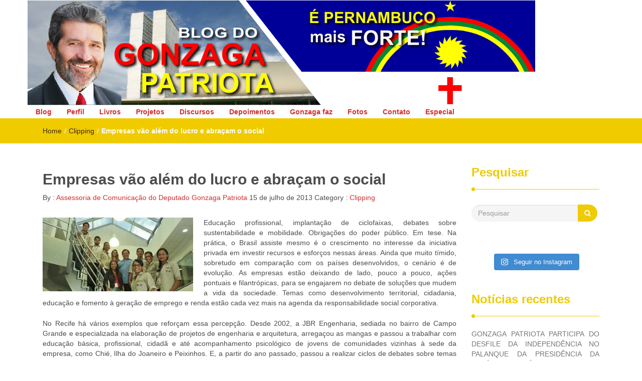

--- FILE ---
content_type: text/html; charset=UTF-8
request_url: https://gonzagapatriota.com.br/2013/empresas-vao-alem-do-lucro-e-abracam-o-social/
body_size: 21915
content:
<!DOCTYPE html>
<html lang="pt-BR">
<head>
<meta charset="UTF-8">
<meta name="viewport" content="width=device-width, initial-scale=1">
<link rel="profile" href="https://gmpg.org/xfn/11">
<title>Empresas vão além do lucro e abraçam o social &#8211; Gonzaga Patriota</title>
<meta name='robots' content='max-image-preview:large' />
<link rel='dns-prefetch' href='//cdn.jsdelivr.net' />
<link rel='dns-prefetch' href='//stats.wp.com' />
<link rel='dns-prefetch' href='//www.googletagmanager.com' />
<link rel='preconnect' href='//c0.wp.com' />
<link rel="alternate" type="application/rss+xml" title="Feed para Gonzaga Patriota &raquo;" href="https://gonzagapatriota.com.br/feed/" />
<link rel="alternate" type="application/rss+xml" title="Feed de comentários para Gonzaga Patriota &raquo;" href="https://gonzagapatriota.com.br/comments/feed/" />
<link rel="alternate" type="application/rss+xml" title="Feed de comentários para Gonzaga Patriota &raquo; Empresas vão além do lucro e abraçam o social" href="https://gonzagapatriota.com.br/2013/empresas-vao-alem-do-lucro-e-abracam-o-social/feed/" />
<link rel="alternate" title="oEmbed (JSON)" type="application/json+oembed" href="https://gonzagapatriota.com.br/wp-json/oembed/1.0/embed?url=https%3A%2F%2Fgonzagapatriota.com.br%2F2013%2Fempresas-vao-alem-do-lucro-e-abracam-o-social%2F" />
<link rel="alternate" title="oEmbed (XML)" type="text/xml+oembed" href="https://gonzagapatriota.com.br/wp-json/oembed/1.0/embed?url=https%3A%2F%2Fgonzagapatriota.com.br%2F2013%2Fempresas-vao-alem-do-lucro-e-abracam-o-social%2F&#038;format=xml" />
<style id='wp-img-auto-sizes-contain-inline-css' type='text/css'>
img:is([sizes=auto i],[sizes^="auto," i]){contain-intrinsic-size:3000px 1500px}
/*# sourceURL=wp-img-auto-sizes-contain-inline-css */
</style>
<link rel='stylesheet' id='sbi_styles-css' href='https://gonzagapatriota.com.br/wp-content/plugins/instagram-feed/css/sbi-styles.min.css?ver=6.10.0' type='text/css' media='all' />
<style id='wp-emoji-styles-inline-css' type='text/css'>

	img.wp-smiley, img.emoji {
		display: inline !important;
		border: none !important;
		box-shadow: none !important;
		height: 1em !important;
		width: 1em !important;
		margin: 0 0.07em !important;
		vertical-align: -0.1em !important;
		background: none !important;
		padding: 0 !important;
	}
/*# sourceURL=wp-emoji-styles-inline-css */
</style>
<style id='wp-block-library-inline-css' type='text/css'>
:root{--wp-block-synced-color:#7a00df;--wp-block-synced-color--rgb:122,0,223;--wp-bound-block-color:var(--wp-block-synced-color);--wp-editor-canvas-background:#ddd;--wp-admin-theme-color:#007cba;--wp-admin-theme-color--rgb:0,124,186;--wp-admin-theme-color-darker-10:#006ba1;--wp-admin-theme-color-darker-10--rgb:0,107,160.5;--wp-admin-theme-color-darker-20:#005a87;--wp-admin-theme-color-darker-20--rgb:0,90,135;--wp-admin-border-width-focus:2px}@media (min-resolution:192dpi){:root{--wp-admin-border-width-focus:1.5px}}.wp-element-button{cursor:pointer}:root .has-very-light-gray-background-color{background-color:#eee}:root .has-very-dark-gray-background-color{background-color:#313131}:root .has-very-light-gray-color{color:#eee}:root .has-very-dark-gray-color{color:#313131}:root .has-vivid-green-cyan-to-vivid-cyan-blue-gradient-background{background:linear-gradient(135deg,#00d084,#0693e3)}:root .has-purple-crush-gradient-background{background:linear-gradient(135deg,#34e2e4,#4721fb 50%,#ab1dfe)}:root .has-hazy-dawn-gradient-background{background:linear-gradient(135deg,#faaca8,#dad0ec)}:root .has-subdued-olive-gradient-background{background:linear-gradient(135deg,#fafae1,#67a671)}:root .has-atomic-cream-gradient-background{background:linear-gradient(135deg,#fdd79a,#004a59)}:root .has-nightshade-gradient-background{background:linear-gradient(135deg,#330968,#31cdcf)}:root .has-midnight-gradient-background{background:linear-gradient(135deg,#020381,#2874fc)}:root{--wp--preset--font-size--normal:16px;--wp--preset--font-size--huge:42px}.has-regular-font-size{font-size:1em}.has-larger-font-size{font-size:2.625em}.has-normal-font-size{font-size:var(--wp--preset--font-size--normal)}.has-huge-font-size{font-size:var(--wp--preset--font-size--huge)}.has-text-align-center{text-align:center}.has-text-align-left{text-align:left}.has-text-align-right{text-align:right}.has-fit-text{white-space:nowrap!important}#end-resizable-editor-section{display:none}.aligncenter{clear:both}.items-justified-left{justify-content:flex-start}.items-justified-center{justify-content:center}.items-justified-right{justify-content:flex-end}.items-justified-space-between{justify-content:space-between}.screen-reader-text{border:0;clip-path:inset(50%);height:1px;margin:-1px;overflow:hidden;padding:0;position:absolute;width:1px;word-wrap:normal!important}.screen-reader-text:focus{background-color:#ddd;clip-path:none;color:#444;display:block;font-size:1em;height:auto;left:5px;line-height:normal;padding:15px 23px 14px;text-decoration:none;top:5px;width:auto;z-index:100000}html :where(.has-border-color){border-style:solid}html :where([style*=border-top-color]){border-top-style:solid}html :where([style*=border-right-color]){border-right-style:solid}html :where([style*=border-bottom-color]){border-bottom-style:solid}html :where([style*=border-left-color]){border-left-style:solid}html :where([style*=border-width]){border-style:solid}html :where([style*=border-top-width]){border-top-style:solid}html :where([style*=border-right-width]){border-right-style:solid}html :where([style*=border-bottom-width]){border-bottom-style:solid}html :where([style*=border-left-width]){border-left-style:solid}html :where(img[class*=wp-image-]){height:auto;max-width:100%}:where(figure){margin:0 0 1em}html :where(.is-position-sticky){--wp-admin--admin-bar--position-offset:var(--wp-admin--admin-bar--height,0px)}@media screen and (max-width:600px){html :where(.is-position-sticky){--wp-admin--admin-bar--position-offset:0px}}

/*# sourceURL=wp-block-library-inline-css */
</style><style id='wp-block-paragraph-inline-css' type='text/css'>
.is-small-text{font-size:.875em}.is-regular-text{font-size:1em}.is-large-text{font-size:2.25em}.is-larger-text{font-size:3em}.has-drop-cap:not(:focus):first-letter{float:left;font-size:8.4em;font-style:normal;font-weight:100;line-height:.68;margin:.05em .1em 0 0;text-transform:uppercase}body.rtl .has-drop-cap:not(:focus):first-letter{float:none;margin-left:.1em}p.has-drop-cap.has-background{overflow:hidden}:root :where(p.has-background){padding:1.25em 2.375em}:where(p.has-text-color:not(.has-link-color)) a{color:inherit}p.has-text-align-left[style*="writing-mode:vertical-lr"],p.has-text-align-right[style*="writing-mode:vertical-rl"]{rotate:180deg}
/*# sourceURL=https://c0.wp.com/c/6.9/wp-includes/blocks/paragraph/style.min.css */
</style>
<style id='global-styles-inline-css' type='text/css'>
:root{--wp--preset--aspect-ratio--square: 1;--wp--preset--aspect-ratio--4-3: 4/3;--wp--preset--aspect-ratio--3-4: 3/4;--wp--preset--aspect-ratio--3-2: 3/2;--wp--preset--aspect-ratio--2-3: 2/3;--wp--preset--aspect-ratio--16-9: 16/9;--wp--preset--aspect-ratio--9-16: 9/16;--wp--preset--color--black: #000000;--wp--preset--color--cyan-bluish-gray: #abb8c3;--wp--preset--color--white: #ffffff;--wp--preset--color--pale-pink: #f78da7;--wp--preset--color--vivid-red: #cf2e2e;--wp--preset--color--luminous-vivid-orange: #ff6900;--wp--preset--color--luminous-vivid-amber: #fcb900;--wp--preset--color--light-green-cyan: #7bdcb5;--wp--preset--color--vivid-green-cyan: #00d084;--wp--preset--color--pale-cyan-blue: #8ed1fc;--wp--preset--color--vivid-cyan-blue: #0693e3;--wp--preset--color--vivid-purple: #9b51e0;--wp--preset--gradient--vivid-cyan-blue-to-vivid-purple: linear-gradient(135deg,rgb(6,147,227) 0%,rgb(155,81,224) 100%);--wp--preset--gradient--light-green-cyan-to-vivid-green-cyan: linear-gradient(135deg,rgb(122,220,180) 0%,rgb(0,208,130) 100%);--wp--preset--gradient--luminous-vivid-amber-to-luminous-vivid-orange: linear-gradient(135deg,rgb(252,185,0) 0%,rgb(255,105,0) 100%);--wp--preset--gradient--luminous-vivid-orange-to-vivid-red: linear-gradient(135deg,rgb(255,105,0) 0%,rgb(207,46,46) 100%);--wp--preset--gradient--very-light-gray-to-cyan-bluish-gray: linear-gradient(135deg,rgb(238,238,238) 0%,rgb(169,184,195) 100%);--wp--preset--gradient--cool-to-warm-spectrum: linear-gradient(135deg,rgb(74,234,220) 0%,rgb(151,120,209) 20%,rgb(207,42,186) 40%,rgb(238,44,130) 60%,rgb(251,105,98) 80%,rgb(254,248,76) 100%);--wp--preset--gradient--blush-light-purple: linear-gradient(135deg,rgb(255,206,236) 0%,rgb(152,150,240) 100%);--wp--preset--gradient--blush-bordeaux: linear-gradient(135deg,rgb(254,205,165) 0%,rgb(254,45,45) 50%,rgb(107,0,62) 100%);--wp--preset--gradient--luminous-dusk: linear-gradient(135deg,rgb(255,203,112) 0%,rgb(199,81,192) 50%,rgb(65,88,208) 100%);--wp--preset--gradient--pale-ocean: linear-gradient(135deg,rgb(255,245,203) 0%,rgb(182,227,212) 50%,rgb(51,167,181) 100%);--wp--preset--gradient--electric-grass: linear-gradient(135deg,rgb(202,248,128) 0%,rgb(113,206,126) 100%);--wp--preset--gradient--midnight: linear-gradient(135deg,rgb(2,3,129) 0%,rgb(40,116,252) 100%);--wp--preset--font-size--small: 13px;--wp--preset--font-size--medium: 20px;--wp--preset--font-size--large: 36px;--wp--preset--font-size--x-large: 42px;--wp--preset--spacing--20: 0.44rem;--wp--preset--spacing--30: 0.67rem;--wp--preset--spacing--40: 1rem;--wp--preset--spacing--50: 1.5rem;--wp--preset--spacing--60: 2.25rem;--wp--preset--spacing--70: 3.38rem;--wp--preset--spacing--80: 5.06rem;--wp--preset--shadow--natural: 6px 6px 9px rgba(0, 0, 0, 0.2);--wp--preset--shadow--deep: 12px 12px 50px rgba(0, 0, 0, 0.4);--wp--preset--shadow--sharp: 6px 6px 0px rgba(0, 0, 0, 0.2);--wp--preset--shadow--outlined: 6px 6px 0px -3px rgb(255, 255, 255), 6px 6px rgb(0, 0, 0);--wp--preset--shadow--crisp: 6px 6px 0px rgb(0, 0, 0);}:where(.is-layout-flex){gap: 0.5em;}:where(.is-layout-grid){gap: 0.5em;}body .is-layout-flex{display: flex;}.is-layout-flex{flex-wrap: wrap;align-items: center;}.is-layout-flex > :is(*, div){margin: 0;}body .is-layout-grid{display: grid;}.is-layout-grid > :is(*, div){margin: 0;}:where(.wp-block-columns.is-layout-flex){gap: 2em;}:where(.wp-block-columns.is-layout-grid){gap: 2em;}:where(.wp-block-post-template.is-layout-flex){gap: 1.25em;}:where(.wp-block-post-template.is-layout-grid){gap: 1.25em;}.has-black-color{color: var(--wp--preset--color--black) !important;}.has-cyan-bluish-gray-color{color: var(--wp--preset--color--cyan-bluish-gray) !important;}.has-white-color{color: var(--wp--preset--color--white) !important;}.has-pale-pink-color{color: var(--wp--preset--color--pale-pink) !important;}.has-vivid-red-color{color: var(--wp--preset--color--vivid-red) !important;}.has-luminous-vivid-orange-color{color: var(--wp--preset--color--luminous-vivid-orange) !important;}.has-luminous-vivid-amber-color{color: var(--wp--preset--color--luminous-vivid-amber) !important;}.has-light-green-cyan-color{color: var(--wp--preset--color--light-green-cyan) !important;}.has-vivid-green-cyan-color{color: var(--wp--preset--color--vivid-green-cyan) !important;}.has-pale-cyan-blue-color{color: var(--wp--preset--color--pale-cyan-blue) !important;}.has-vivid-cyan-blue-color{color: var(--wp--preset--color--vivid-cyan-blue) !important;}.has-vivid-purple-color{color: var(--wp--preset--color--vivid-purple) !important;}.has-black-background-color{background-color: var(--wp--preset--color--black) !important;}.has-cyan-bluish-gray-background-color{background-color: var(--wp--preset--color--cyan-bluish-gray) !important;}.has-white-background-color{background-color: var(--wp--preset--color--white) !important;}.has-pale-pink-background-color{background-color: var(--wp--preset--color--pale-pink) !important;}.has-vivid-red-background-color{background-color: var(--wp--preset--color--vivid-red) !important;}.has-luminous-vivid-orange-background-color{background-color: var(--wp--preset--color--luminous-vivid-orange) !important;}.has-luminous-vivid-amber-background-color{background-color: var(--wp--preset--color--luminous-vivid-amber) !important;}.has-light-green-cyan-background-color{background-color: var(--wp--preset--color--light-green-cyan) !important;}.has-vivid-green-cyan-background-color{background-color: var(--wp--preset--color--vivid-green-cyan) !important;}.has-pale-cyan-blue-background-color{background-color: var(--wp--preset--color--pale-cyan-blue) !important;}.has-vivid-cyan-blue-background-color{background-color: var(--wp--preset--color--vivid-cyan-blue) !important;}.has-vivid-purple-background-color{background-color: var(--wp--preset--color--vivid-purple) !important;}.has-black-border-color{border-color: var(--wp--preset--color--black) !important;}.has-cyan-bluish-gray-border-color{border-color: var(--wp--preset--color--cyan-bluish-gray) !important;}.has-white-border-color{border-color: var(--wp--preset--color--white) !important;}.has-pale-pink-border-color{border-color: var(--wp--preset--color--pale-pink) !important;}.has-vivid-red-border-color{border-color: var(--wp--preset--color--vivid-red) !important;}.has-luminous-vivid-orange-border-color{border-color: var(--wp--preset--color--luminous-vivid-orange) !important;}.has-luminous-vivid-amber-border-color{border-color: var(--wp--preset--color--luminous-vivid-amber) !important;}.has-light-green-cyan-border-color{border-color: var(--wp--preset--color--light-green-cyan) !important;}.has-vivid-green-cyan-border-color{border-color: var(--wp--preset--color--vivid-green-cyan) !important;}.has-pale-cyan-blue-border-color{border-color: var(--wp--preset--color--pale-cyan-blue) !important;}.has-vivid-cyan-blue-border-color{border-color: var(--wp--preset--color--vivid-cyan-blue) !important;}.has-vivid-purple-border-color{border-color: var(--wp--preset--color--vivid-purple) !important;}.has-vivid-cyan-blue-to-vivid-purple-gradient-background{background: var(--wp--preset--gradient--vivid-cyan-blue-to-vivid-purple) !important;}.has-light-green-cyan-to-vivid-green-cyan-gradient-background{background: var(--wp--preset--gradient--light-green-cyan-to-vivid-green-cyan) !important;}.has-luminous-vivid-amber-to-luminous-vivid-orange-gradient-background{background: var(--wp--preset--gradient--luminous-vivid-amber-to-luminous-vivid-orange) !important;}.has-luminous-vivid-orange-to-vivid-red-gradient-background{background: var(--wp--preset--gradient--luminous-vivid-orange-to-vivid-red) !important;}.has-very-light-gray-to-cyan-bluish-gray-gradient-background{background: var(--wp--preset--gradient--very-light-gray-to-cyan-bluish-gray) !important;}.has-cool-to-warm-spectrum-gradient-background{background: var(--wp--preset--gradient--cool-to-warm-spectrum) !important;}.has-blush-light-purple-gradient-background{background: var(--wp--preset--gradient--blush-light-purple) !important;}.has-blush-bordeaux-gradient-background{background: var(--wp--preset--gradient--blush-bordeaux) !important;}.has-luminous-dusk-gradient-background{background: var(--wp--preset--gradient--luminous-dusk) !important;}.has-pale-ocean-gradient-background{background: var(--wp--preset--gradient--pale-ocean) !important;}.has-electric-grass-gradient-background{background: var(--wp--preset--gradient--electric-grass) !important;}.has-midnight-gradient-background{background: var(--wp--preset--gradient--midnight) !important;}.has-small-font-size{font-size: var(--wp--preset--font-size--small) !important;}.has-medium-font-size{font-size: var(--wp--preset--font-size--medium) !important;}.has-large-font-size{font-size: var(--wp--preset--font-size--large) !important;}.has-x-large-font-size{font-size: var(--wp--preset--font-size--x-large) !important;}
/*# sourceURL=global-styles-inline-css */
</style>

<style id='classic-theme-styles-inline-css' type='text/css'>
/*! This file is auto-generated */
.wp-block-button__link{color:#fff;background-color:#32373c;border-radius:9999px;box-shadow:none;text-decoration:none;padding:calc(.667em + 2px) calc(1.333em + 2px);font-size:1.125em}.wp-block-file__button{background:#32373c;color:#fff;text-decoration:none}
/*# sourceURL=/wp-includes/css/classic-themes.min.css */
</style>
<link rel='stylesheet' id='wp-components-css' href='https://c0.wp.com/c/6.9/wp-includes/css/dist/components/style.min.css' type='text/css' media='all' />
<link rel='stylesheet' id='wp-preferences-css' href='https://c0.wp.com/c/6.9/wp-includes/css/dist/preferences/style.min.css' type='text/css' media='all' />
<link rel='stylesheet' id='wp-block-editor-css' href='https://c0.wp.com/c/6.9/wp-includes/css/dist/block-editor/style.min.css' type='text/css' media='all' />
<link rel='stylesheet' id='popup-maker-block-library-style-css' href='https://gonzagapatriota.com.br/wp-content/plugins/popup-maker/dist/packages/block-library-style.css?ver=dbea705cfafe089d65f1' type='text/css' media='all' />
<link rel='stylesheet' id='easy-facebook-likebox-custom-fonts-css' href='https://gonzagapatriota.com.br/wp-content/plugins/easy-facebook-likebox/frontend/assets/css/esf-custom-fonts.css?ver=6.9' type='text/css' media='all' />
<link rel='stylesheet' id='easy-facebook-likebox-popup-styles-css' href='https://gonzagapatriota.com.br/wp-content/plugins/easy-facebook-likebox/facebook/frontend/assets/css/esf-free-popup.css?ver=6.7.2' type='text/css' media='all' />
<link rel='stylesheet' id='easy-facebook-likebox-frontend-css' href='https://gonzagapatriota.com.br/wp-content/plugins/easy-facebook-likebox/facebook/frontend/assets/css/easy-facebook-likebox-frontend.css?ver=6.7.2' type='text/css' media='all' />
<link rel='stylesheet' id='easy-facebook-likebox-customizer-style-css' href='https://gonzagapatriota.com.br/wp-admin/admin-ajax.php?action=easy-facebook-likebox-customizer-style&#038;ver=6.7.2' type='text/css' media='all' />
<link rel='stylesheet' id='font-awesome-css' href='https://gonzagapatriota.com.br/wp-content/themes/imnews/css/font-awesome.min.css?ver=4.7.0' type='text/css' media='all' />
<link rel='stylesheet' id='stellarnav-css' href='https://gonzagapatriota.com.br/wp-content/themes/imnews/css/stellarnav.css?ver=1.1' type='text/css' media='all' />
<link rel='stylesheet' id='bootstrap-css' href='https://gonzagapatriota.com.br/wp-content/themes/imnews/css/bootstrap.min.css?ver=3.3.7' type='text/css' media='all' />
<link rel='stylesheet' id='imnews-default-css' href='https://gonzagapatriota.com.br/wp-content/themes/imnews/css/default.css?ver=6.9' type='text/css' media='all' />
<link rel='stylesheet' id='imnews-style-css' href='https://gonzagapatriota.com.br/wp-content/themes/imnews/style.css?ver=6.9' type='text/css' media='all' />
<link rel='stylesheet' id='esf-custom-fonts-css' href='https://gonzagapatriota.com.br/wp-content/plugins/easy-facebook-likebox/frontend/assets/css/esf-custom-fonts.css?ver=6.9' type='text/css' media='all' />
<link rel='stylesheet' id='esf-insta-frontend-css' href='https://gonzagapatriota.com.br/wp-content/plugins/easy-facebook-likebox//instagram/frontend/assets/css/esf-insta-frontend.css?ver=6.9' type='text/css' media='all' />
<link rel='stylesheet' id='esf-insta-customizer-style-css' href='https://gonzagapatriota.com.br/wp-admin/admin-ajax.php?action=esf-insta-customizer-style&#038;ver=6.9' type='text/css' media='all' />
<script type="text/javascript" src="https://c0.wp.com/c/6.9/wp-includes/js/jquery/jquery.min.js" id="jquery-core-js"></script>
<script type="text/javascript" src="https://c0.wp.com/c/6.9/wp-includes/js/jquery/jquery-migrate.min.js" id="jquery-migrate-js"></script>
<script type="text/javascript" src="https://gonzagapatriota.com.br/wp-content/plugins/easy-facebook-likebox/facebook/frontend/assets/js/esf-free-popup.min.js?ver=6.7.2" id="easy-facebook-likebox-popup-script-js"></script>
<script type="text/javascript" id="easy-facebook-likebox-public-script-js-extra">
/* <![CDATA[ */
var public_ajax = {"ajax_url":"https://gonzagapatriota.com.br/wp-admin/admin-ajax.php","efbl_is_fb_pro":""};
//# sourceURL=easy-facebook-likebox-public-script-js-extra
/* ]]> */
</script>
<script type="text/javascript" src="https://gonzagapatriota.com.br/wp-content/plugins/easy-facebook-likebox/facebook/frontend/assets/js/public.js?ver=6.7.2" id="easy-facebook-likebox-public-script-js"></script>
<script type="text/javascript" src="https://gonzagapatriota.com.br/wp-content/plugins/easy-facebook-likebox/frontend/assets/js/imagesloaded.pkgd.min.js?ver=6.9" id="imagesloaded.pkgd.min-js"></script>
<script type="text/javascript" id="esf-insta-public-js-extra">
/* <![CDATA[ */
var esf_insta = {"ajax_url":"https://gonzagapatriota.com.br/wp-admin/admin-ajax.php","version":"free","nonce":"6f16082be6"};
//# sourceURL=esf-insta-public-js-extra
/* ]]> */
</script>
<script type="text/javascript" src="https://gonzagapatriota.com.br/wp-content/plugins/easy-facebook-likebox//instagram/frontend/assets/js/esf-insta-public.js?ver=1" id="esf-insta-public-js"></script>
<link rel="https://api.w.org/" href="https://gonzagapatriota.com.br/wp-json/" /><link rel="alternate" title="JSON" type="application/json" href="https://gonzagapatriota.com.br/wp-json/wp/v2/posts/91768" /><link rel="EditURI" type="application/rsd+xml" title="RSD" href="https://gonzagapatriota.com.br/xmlrpc.php?rsd" />
<link rel="canonical" href="https://gonzagapatriota.com.br/2013/empresas-vao-alem-do-lucro-e-abracam-o-social/" />
<link rel='shortlink' href='https://gonzagapatriota.com.br/?p=91768' />
		<!-- Custom Logo: hide header text -->
		<style id="custom-logo-css" type="text/css">
			.navbar-brand, .ttl_tagline {
				position: absolute;
				clip-path: inset(50%);
			}
		</style>
		<meta name="generator" content="Site Kit by Google 1.170.0" />	<style>img#wpstats{display:none}</style>
		<link id='MediaRSS' rel='alternate' type='application/rss+xml' title='NextGEN Gallery RSS Feed' href='https://gonzagapatriota.com.br/wp-content/plugins/nextgen-gallery/src/Legacy/xml/media-rss.php' />
<link rel="pingback" href="https://gonzagapatriota.com.br/xmlrpc.php">
<style type="text/css">
.inline-dropdown,.comment .comment-reply-link{background-color: #efcb00}
.search-box-input .search-button,caption{background-color: #efcb00}
.side-area-post .side-area-heading,.side-area-post table{border-color:  #efcb00; color: #efcb00;}
.side-area-post .side-area-heading::after{background:#efcb00;}
.current{background:#efcb00;}
.next, .prev{color:#efcb00;}
.sidenews-post-image img,.tagcloud a:hover,.othernews-post-image img,.relatednews-post-image img,.similar-post-image img{background:#efcb00;}
.side-area-post ul li a:hover,cite,a{color:#efcb00;}
.side-area-post ul li.recentcomments a:hover{color: #efcb00;}    
.like-article h4{border-bottom: 1px solid #efcb00; color: #efcb00;}
#menubar .nav > li > a:hover{color:#efcb00;}
#menubar#main-nav ul ul li:hover > a, #main-nav ul ul li a:hover{color: #efcb00;}
.next, .prev{border:1px solid #efcb00;}
#top .navbar-toggle .icon-bar,.comment-form .submit,.current, .page-numbers:hover, .next:hover, .prev:hover{background:#efcb00; }
#menubar .nav > li > a,#menubar ul ul li a,#menubar .navbar-brand{ color: #d13030; }
.comment .comment-metadata a,.othernews-post-title a,.relatednews-post-details .relatednews-post-title a,.similar-post-details .similar-post-title a,.news-title a,.comment-metadata > a,.comment-edit-link,.comment-reply-link,.logged-in-as > a,.ttl_tagline{ color: #d13030; }
.comment .comment-metadata a:hover,.othernews-post-title a:hover,.relatednews-post-title a:hover,.footer-copyrights a:hover,.similar-post-title a:hover,.sidenews-post-heading > a:hover,.news-title a:hover,.comment-metadata > a:hover,.comment-edit-link:hover,.comment-reply-link:hover,.logged-in-as > a:hover,a:focus, a:hover{color: #efcb00;}
</style>
</head>
<body class="wp-singular post-template-default single single-post postid-91768 single-format-standard wp-theme-imnews">
<!--menu-bar start-->
<header id="top">
        <div class="container">
            <div class="row">
					<a href="https://gonzagapatriota.com.br">
				<img id="topL" src="https://gonzagapatriota.com.br/wp-content/uploads/2018/01/gonzagaPernambucoMaisForte210.png" align="center" alt="Gonzaga Patriota" />	
			</a>		
				
    <div id="menubar">
                <nav class="navbar navbar-default">
                    <button type="button" class="navbar-toggle" data-toggle="collapse" data-target="#main-nav">
                       
                    </button>
                    <div class="navbar-header">
                                                    <a class="navbar-brand" href="https://gonzagapatriota.com.br/" rel="home">Gonzaga Patriota</a>
                            <p class="ttl_tagline">Deputado Federal</p>
                    </div>
                    <div  id="main-nav"  >
                        <ul id="menu-principal" class="nav navbar-nav "><li id="menu-item-225018" class="menu-item menu-item-type-custom menu-item-object-custom menu-item-home menu-item-225018"><a href="https://gonzagapatriota.com.br/">Blog</a></li>
<li id="menu-item-206434" class="menu-item menu-item-type-post_type menu-item-object-page menu-item-206434"><a href="https://gonzagapatriota.com.br/perfil/">Perfil</a></li>
<li id="menu-item-206427" class="menu-item menu-item-type-post_type menu-item-object-page menu-item-206427"><a href="https://gonzagapatriota.com.br/obras-publicadas/">Livros</a></li>
<li id="menu-item-206429" class="menu-item menu-item-type-post_type menu-item-object-page menu-item-206429"><a href="https://gonzagapatriota.com.br/projetos/">Projetos</a></li>
<li id="menu-item-206430" class="menu-item menu-item-type-post_type menu-item-object-page menu-item-206430"><a href="https://gonzagapatriota.com.br/discursos/">Discursos</a></li>
<li id="menu-item-206431" class="menu-item menu-item-type-post_type menu-item-object-page menu-item-206431"><a href="https://gonzagapatriota.com.br/depoimentos/">Depoimentos</a></li>
<li id="menu-item-206433" class="menu-item menu-item-type-post_type menu-item-object-page menu-item-206433"><a href="https://gonzagapatriota.com.br/gonzaga-faz/">Gonzaga faz</a></li>
<li id="menu-item-225364" class="menu-item menu-item-type-post_type menu-item-object-page menu-item-225364"><a href="https://gonzagapatriota.com.br/fotos/">Fotos</a></li>
<li id="menu-item-206432" class="menu-item menu-item-type-post_type menu-item-object-page menu-item-206432"><a href="https://gonzagapatriota.com.br/fale-conosco/">Contato</a></li>
<li id="menu-item-225370" class="menu-item menu-item-type-post_type menu-item-object-page menu-item-225370"><a href="https://gonzagapatriota.com.br/especial-revista-movimentto/">Especial</a></li>
</ul>                    </div>
                </nav>
            </div>
        </div>
    </div>
</header><div class="inline-dropdown">
	<div class="container">	
    	<div class="row">
	        <div class="col-sm-12">
	            <div class="path-category">
	                <ul id="breadcrumbs" class="breadcrumbs"><li class="item-home"><a class="bread-link bread-home" href="https://gonzagapatriota.com.br" title="Home">Home</a></li><li class="separator separator-home"> / </li><li class="item-cat"><a href="https://gonzagapatriota.com.br/deputadofederal/clipping/">Clipping</a></li><li class="separator"> / </li><li class="item-current item-91768"><strong class="bread-current bread-91768" title="Empresas vão além do lucro e abraçam o social">Empresas vão além do lucro e abraçam o social</strong></li></ul>	            </div>
	        </div>
	    </div>
    </div>
</div>
<div class="container">
    <div class="row main-row">
        <div class="col-sm-9">
			<div class="news-posts" id="single-blog">	
				<div class="mainnews-post">
    <div class="row">
        <div class="col-sm-12">
            <div class="news-title">
        <h3><b>Empresas vão além do lucro e abraçam o social</b></h3>   
    <ul>
        <li>By :<a href="https://gonzagapatriota.com.br/author/gi/" rel="tag"> Assessoria de Comunicação do Deputado Gonzaga Patriota</a></li>
        <li><time datetime="2013-07-15T08:57:42-03:00">15 de julho de 2013</time></li>
        <li>Category : <a href="https://gonzagapatriota.com.br/deputadofederal/clipping/" rel="category tag">Clipping</a></li>
        <li> </li>
    </ul>
            </div>
        </div>
    </div>      
        <div class="news-details">
        <div class="news">
            <p style="text-align: justify;"><img fetchpriority="high" decoding="async" class="alignleft" title="JBR Engenharia tem ações em comunidades como Chié, Ilha do Joaneiro e Peixinhos / Michele Souza/ JC Imagem" src="http://jconlineimagem.ne10.uol.com.br/imagem/noticia/2013/07/14/normal/a250d8cd71aad508135b7fe8f4b6edae.jpg" alt="JBR Engenharia tem ações em comunidades como Chié, Ilha do Joaneiro e Peixinhos / Michele Souza/ JC Imagem" width="300" height="200" /><span style="font-size: 1em;">Educação profissional, implantação de ciclofaixas, debates sobre sustentabilidade e mobilidade. Obrigações do poder público. Em tese. Na prática, o Brasil assiste mesmo é o crescimento no interesse da iniciativa privada em investir recursos e esforços nessas áreas. Ainda que muito tímido, sobretudo em comparação com os países desenvolvidos, o cenário é de evolução. As empresas estão deixando de lado, pouco a pouco, ações pontuais e filantrópicas, para se engajarem no debate de soluções que mudem a vida da sociedade. Temas como desenvolvimento territorial, cidadania, educação e fomento à geração de emprego e renda estão cada vez mais na agenda da responsabilidade social corporativa.</span></p>
<div id="noticia_corpodanoticia">
<p style="text-align: justify;"><span id="more-91768"></span>No Recife há vários exemplos que reforçam essa percepção. Desde 2002, a JBR Engenharia, sediada no bairro de Campo Grande e especializada na elaboração de projetos de engenharia e arquitetura, arregaçou as mangas e passou a trabalhar com educação básica, profissional, cidadã e até acompanhamento psicológico de jovens de comunidades vizinhas à sede da empresa, como Chié, Ilha do Joaneiro e Peixinhos. E, a partir do ano passado, passou a realizar ciclos de debates sobre temas caros à população recifense como mobilidade e planejamento urbano.</p>
<p style="text-align: justify;">Outra história que demonstra que as iniciativas vão além do lucro é contada pelas ações do Instituto João Carlos Paes Mendonça de Compromisso Social (IJCPM). Trata-se de uma instituição criada pelo Grupo JCPM em 2009 e, desde então, responsável por mudar a vida de quase nove mil pessoas com reforço de escolaridade para jovens de 16 a 24 anos, oficinas, aulas de informática e idiomas e capacitação e qualificação profissional.</p>
<p style="text-align: justify;">Merecem destaque também dois projetos financiados pelo Banco Itaú, dentro da sua política social que elegeu a mobilidade como foco: a ciclofaixa aos domingos e feriados e a expansão do serviços de compartilhamento de bicicletas no Recife, Rio de Janeiro e São Paulo.</p>
<p style="text-align: justify;">A diretora de Desenvolvimento Social do IJCPM, Lúcia Pontes, explica que desde o início, a ideia foi trabalhar nas comunidades vizinhas aos empreendimentos do Grupo JCPM. As armas para derrubar as barreiras socioeconômicas são projetos de desenvolvimento das pessoas e inclusão social. “Propiciar oportunidades. Todos os jovens que participam dos projetos são oriundos de escolas públicas. Buscamos criar perspectivas para eles, para que possam competir em pé de igualdade com outros jovens na busca pelo primeiro emprego e para a permanência nos postos de trabalho”, acrescenta.</p>
<p style="text-align: justify;">As ações são implementadas nas fases de construção e operação dos empreendimentos. No caso do RioMar Shopping, no Pina, 5.474 participaram dos programas e, até o momento, 700 pessoas conseguiram um novo emprego no mall após o treinamento fornecido pelo IJCPM, em parceria com o Serviço Nacional de Aprendizagem Comercial (Senac).</p>
<p style="text-align: justify;">A história da JBR mostra, contudo, que investimento social não é fácil. O diretor presidente da empresa, Pedro Pereira Cavalcante Filho, conta que quando tomou a iniciativa de executar as ações foi chamado de maluco. Ainda no início, o plano de blindar o trabalho de vínculos políticos e partidários quase naufraga quando um vereador da comunidade quis se promover com o trabalho. Foi preciso adiar em seis meses o início das aulas para oito adolescentes.</p>
<p style="text-align: justify;">O número de beneficiados hoje, pouco mais de 10 anos depois, é de 30 jovens. As aulas de três meses passaram a ter um ano de duração. E de apenas informática, passou-se a trabalhar reforço de português, matemática, noções de educação ambiental e cidadania e um módulo técnico para Autocad &#8211; ferramenta utilizada em larga escala por projetistas. “Perto de 85% das pessoas que passaram pelos cursos ministrados pela JBR obtiveram uma colocação no mercado de trabalho”, comemora Cavalcante Filho. Doze desses egressos estão na própria JBR.</p>
<p style="text-align: justify;">Quanto aos ciclos de debate, o empresário cita a vocação natural da empresa para promovê-los. “Somos uma empresa acostumada a promover discussões de longo prazo. Enquanto empresários, sabemos que o gestor público tem seus problemas. Por isso é mais proveitoso chegar e dizer que temos algumas sugestões que foram discutidas com colaboradores e com a sociedade. Contribuir”.</p>
<p style="text-align: justify;">Fonte: JC Online</p>
<p style="text-align: justify;"><strong><strong>Blog do Deputado Federal GONZAGA PATRIOTA (PSB/PE)</strong></strong></p>
</div>
        </div>
    </div>
</div>

<div class="relatednews-post">
        <div class="row">
    <div class="col-md-12">
        <div class="comments-count">
            <h5>Nenhum comentário</h5>
        </div>
    </div>
    <div class="col-md-12 col-sm-12 leave_form">
        	<div id="respond" class="comment-respond">
		<h3 id="reply-title" class="comment-reply-title">Deixe um comentário</h3><form action="https://gonzagapatriota.com.br/wp-comments-post.php" method="post" id="commentform" class="comment-form"><p class="comment-notes"><span id="email-notes">O seu endereço de e-mail não será publicado.</span> <span class="required-field-message">Campos obrigatórios são marcados com <span class="required">*</span></span></p><p class="comment-form-comment"><label for="comment">Comentário <span class="required">*</span></label> <textarea id="comment" name="comment" cols="45" rows="8" maxlength="65525" required></textarea></p><p class="comment-form-author"><label for="author">Nome <span class="required">*</span></label> <input id="author" name="author" type="text" value="" size="30" maxlength="245" autocomplete="name" required /></p>
<p class="comment-form-email"><label for="email">E-mail <span class="required">*</span></label> <input id="email" name="email" type="email" value="" size="30" maxlength="100" aria-describedby="email-notes" autocomplete="email" required /></p>
<p class="comment-form-url"><label for="url">Site</label> <input id="url" name="url" type="url" value="" size="30" maxlength="200" autocomplete="url" /></p>
<p class="form-submit"><input name="submit" type="submit" id="submit" class="submit" value="Publicar comentário" /> <input type='hidden' name='comment_post_ID' value='91768' id='comment_post_ID' />
<input type='hidden' name='comment_parent' id='comment_parent' value='0' />
</p><p style="display: none;"><input type="hidden" id="akismet_comment_nonce" name="akismet_comment_nonce" value="8faa56cab2" /></p><p style="display: none !important;" class="akismet-fields-container" data-prefix="ak_"><label>&#916;<textarea name="ak_hp_textarea" cols="45" rows="8" maxlength="100"></textarea></label><input type="hidden" id="ak_js_1" name="ak_js" value="103"/><script>document.getElementById( "ak_js_1" ).setAttribute( "value", ( new Date() ).getTime() );</script></p></form>	</div><!-- #respond -->
	<p class="akismet_comment_form_privacy_notice">Este site utiliza o Akismet para reduzir spam. <a href="https://akismet.com/privacy/" target="_blank" rel="nofollow noopener">Saiba como seus dados em comentários são processados</a>.</p>    </div>
</div>
    <div class="row like-article similar-article">
        <div class="col-sm-12">
            <h4><b>SIMILAR NEWS</b></h4>
        </div>
    </div>
    <div class="row">
                <div class="col-sm-4">
            <div class="relatednews-post-panel">
                <div class="label-img">
                    <div class="relatednews-post-image">
                        <a href="https://gonzagapatriota.com.br/2023/gonzaga-patriota-participa-do-desfile-da-independencia-no-palanque-da-presidencia-da-republica-e-e-abracado-por-lula-e-por-geraldo-alckmin/">
                        <img width="260" height="160" src="https://gonzagapatriota.com.br/wp-content/uploads/2023/09/6b1b43ec-d831-437c-8cc4-6a3929b1aae1-260x160.jpeg" class="attachment-imnews-related-thumbnail size-imnews-related-thumbnail wp-post-image" alt="" decoding="async" />                        </a>
                    </div>
                                        <div class="label">
                        <div class="row label-row">
                            <div class="col-sm-9 col-xs-9 label-column no-padding">
                                <span>Clipping</span>
                            </div>
                                                    </div>
                    </div>
                </div>
            <div class="relatednews-post-details">
                <div class="relatednews-post-title">
                    <h5><b><a href="https://gonzagapatriota.com.br/2023/gonzaga-patriota-participa-do-desfile-da-independencia-no-palanque-da-presidencia-da-republica-e-e-abracado-por-lula-e-por-geraldo-alckmin/">GONZAGA PATRIOTA PARTICIPA DO DESFILE DA INDEPENDÊNCIA NO PALANQUE DA PRESIDÊNCIA DA REPÚBLICA E É ABRAÇADO POR LULA E POR GERALDO ALCKMIN.</a></b></h5>
                </div>
                <div class="relatednews-post-news">
                    <p>Gonzaga Patriota, acompanhado da esposa, Rocksana Príncipe e da netinha Selena,&nbsp;estiveram, na manhã desta quinta-feira,&nbsp;07&nbsp;(Sete de Setembro), no&nbsp;Palanque da Presidência da República, onde foram abraçados por Lula, sua esposa Janja e por todos os Ministros de Estado, que estavam presentes,&nbsp;nos Desfiles da Independência da República. Gonzaga Patriota&nbsp;que já participou de muitos outros desfiles,&nbsp;na Esplanada dos Ministérios, disse ter sido o deste ano, o maior e o mais organizado&nbsp;de todos. “Há quatro décadas, como Patriota até no nome, participo anualmente dos desfiles de Sete de Setembro,&nbsp;na Esplanada dos Ministérios, em Brasília. Este ano, o governo preparou&nbsp;espaços com cadeiras e coberturas, para 30.000 pessoas, só que o número de Patriotas Brasileiros Independentes, dobrou na Esplanada. Eu, Lula e os presentes, ficamos muito felizes com isto”, disse Gonzaga Patriota.</p>
                </div>
            </div>
        </div> 
    </div>
            <div class="col-sm-4">
            <div class="relatednews-post-panel">
                <div class="label-img">
                    <div class="relatednews-post-image">
                        <a href="https://gonzagapatriota.com.br/2023/gonzaga-patriota-participa-de-evento-em-prol-do-desenvolvimento-do-nordeste/">
                        <img width="260" height="160" src="https://gonzagapatriota.com.br/wp-content/uploads/2023/07/16ee418b-5b7a-4c4d-a6b7-e86f5148d6fb-260x160.jpeg" class="attachment-imnews-related-thumbnail size-imnews-related-thumbnail wp-post-image" alt="" decoding="async" />                        </a>
                    </div>
                                        <div class="label">
                        <div class="row label-row">
                            <div class="col-sm-9 col-xs-9 label-column no-padding">
                                <span>Clipping</span>
                            </div>
                                                    </div>
                    </div>
                </div>
            <div class="relatednews-post-details">
                <div class="relatednews-post-title">
                    <h5><b><a href="https://gonzagapatriota.com.br/2023/gonzaga-patriota-participa-de-evento-em-prol-do-desenvolvimento-do-nordeste/">Gonzaga Patriota participa de evento em prol do desenvolvimento do Nordeste</a></b></h5>
                </div>
                <div class="relatednews-post-news">
                    <p>Hoje, participei de uma reunião no Palácio do Planalto, no evento “Desenvolvimento Econômico – Perspectivas e Desafios da Região Nordeste”, promovido em parceria com o Consórcio Nordeste. Na pauta do encontro, está o plano estratégico de desenvolvimento sustentável da região, e os desafios para a elaboração de políticas públicas, que possam solucionar problemas estruturais nesses estados. O evento contou com a presença do Vice-presidente Geraldo Alckmin, que também ocupa o Ministério do Desenvolvimento, Indústria, Comércio e Serviços, o ex governador de Pernambuco, agora Presidente do Banco do Nordeste, Paulo Câmara, o ex Deputado Federal, e atualmente Superintendente da SUDENE, Danilo Cabral, da Governadora de Pernambuco, Raquel Lyra, os ministros da Casa Civil, Rui Costa, e da Integração e do Desenvolvimento Regional, Waldez Góes, entre outras diversas autoridades de todo Nordeste que também ajudam a fomentar o progresso da região.</p>
                </div>
            </div>
        </div> 
    </div>
            <div class="col-sm-4">
            <div class="relatednews-post-panel">
                <div class="label-img">
                    <div class="relatednews-post-image">
                        <a href="https://gonzagapatriota.com.br/2023/gonzaga-patriota-comemora-o-retorno-da-funasa/">
                        <img width="260" height="160" src="https://gonzagapatriota.com.br/wp-content/uploads/2023/01/DSC1233021013-260x160.jpg" class="attachment-imnews-related-thumbnail size-imnews-related-thumbnail wp-post-image" alt="" decoding="async" loading="lazy" />                        </a>
                    </div>
                                        <div class="label">
                        <div class="row label-row">
                            <div class="col-sm-9 col-xs-9 label-column no-padding">
                                <span>Clipping</span>
                            </div>
                                                    </div>
                    </div>
                </div>
            <div class="relatednews-post-details">
                <div class="relatednews-post-title">
                    <h5><b><a href="https://gonzagapatriota.com.br/2023/gonzaga-patriota-comemora-o-retorno-da-funasa/">GONZAGA PATRIOTA comemora o retorno da FUNASA</a></b></h5>
                </div>
                <div class="relatednews-post-news">
                    <p>Gonzaga Patriota&nbsp;comemorou a recriação da Fundação Nacional de Saúde&nbsp;–&nbsp;FUNASA, Instituição&nbsp;federal vinculada&nbsp;ao Ministério da Saúde,&nbsp;que&nbsp;havia sido extinta&nbsp;no início do&nbsp;terceiro governo do Presidente&nbsp;Lula,&nbsp;por meio da&nbsp;Medida Provisória&nbsp;alterada e aprovada nesta quinta-feira, pelo Congresso Nacional.&nbsp; Gonzaga Patriota disse hoje em entrevistas, que durante esses 40 anos,&nbsp;como parlamentar, sempre contou com o apoio da FUNASA, para o desenvolvimento dos seus municípios e, somente o ano passado, essa Fundação distribuiu mais de três bilhões de reais,&nbsp;com suas maravilhosas ações, dentre alas, mais de 500 milhões,&nbsp;foram aplicados em serviços de melhoria do saneamento básico,&nbsp;em pequenas comunidades rurais. Patriota disse&nbsp;ainda&nbsp;que, mesmo sem mandato, contribuiu&nbsp;muito&nbsp;na Câmara dos Deputados, para a&nbsp;retirada da extinção&nbsp;da FUNASA, nessa&nbsp;Medida Provisória do Executivo, aprovada ontem.</p>
                </div>
            </div>
        </div> 
    </div>
    </div>			</div>	
		</div>
	</div>
	<div class="col-sm-3">
    <div class="side-area">
    	<aside class="side-area-post"><div class="side-area-heading"><h4><b>Pesquisar</b></h4></div><aside class="side-area-post">
	<div class="search-box">
		<div class="row">
			<div class="col-sm-12">
    			<form role="search" method="get" id="searchform" class="searchform" action="https://gonzagapatriota.com.br/" >
	    			<div class="input-group search-box-input">
		    			<input type="text" value="" name="s" id="s" class="form-control search-box-form" placeholder="Pesquisar" />
		    			<span class="input-group-btn search-button-span">
		    				<button class="btn btn-default search-button" type="submit"><i class="fa fa-search"></i></button>
						</span>
					</div>	
				</form>	
			</div>
		</div>		
	</div>
</aside></aside><aside class="widget_text side-area-post"><div class="textwidget custom-html-widget">
<div id="sb_instagram"  class="sbi sbi_mob_col_1 sbi_tab_col_2 sbi_col_4" style="padding-bottom: 10px; width: 100%;"	 data-feedid="*1"  data-res="auto" data-cols="4" data-colsmobile="1" data-colstablet="2" data-num="28" data-nummobile="" data-item-padding="5"	 data-shortcode-atts="{&quot;cachetime&quot;:30}"  data-postid="91768" data-locatornonce="240f180d25" data-imageaspectratio="1:1" data-sbi-flags="favorLocal">
	
	<div id="sbi_images"  style="gap: 10px;">
			</div>

	<div id="sbi_load" >

	
			<span class="sbi_follow_btn" >
			<a target="_blank"
				rel="nofollow noopener"  href="https://www.instagram.com/17841406540896222/">
				<svg class="svg-inline--fa fa-instagram fa-w-14" aria-hidden="true" data-fa-processed="" aria-label="Instagram" data-prefix="fab" data-icon="instagram" role="img" viewBox="0 0 448 512">
                    <path fill="currentColor" d="M224.1 141c-63.6 0-114.9 51.3-114.9 114.9s51.3 114.9 114.9 114.9S339 319.5 339 255.9 287.7 141 224.1 141zm0 189.6c-41.1 0-74.7-33.5-74.7-74.7s33.5-74.7 74.7-74.7 74.7 33.5 74.7 74.7-33.6 74.7-74.7 74.7zm146.4-194.3c0 14.9-12 26.8-26.8 26.8-14.9 0-26.8-12-26.8-26.8s12-26.8 26.8-26.8 26.8 12 26.8 26.8zm76.1 27.2c-1.7-35.9-9.9-67.7-36.2-93.9-26.2-26.2-58-34.4-93.9-36.2-37-2.1-147.9-2.1-184.9 0-35.8 1.7-67.6 9.9-93.9 36.1s-34.4 58-36.2 93.9c-2.1 37-2.1 147.9 0 184.9 1.7 35.9 9.9 67.7 36.2 93.9s58 34.4 93.9 36.2c37 2.1 147.9 2.1 184.9 0 35.9-1.7 67.7-9.9 93.9-36.2 26.2-26.2 34.4-58 36.2-93.9 2.1-37 2.1-147.8 0-184.8zM398.8 388c-7.8 19.6-22.9 34.7-42.6 42.6-29.5 11.7-99.5 9-132.1 9s-102.7 2.6-132.1-9c-19.6-7.8-34.7-22.9-42.6-42.6-11.7-29.5-9-99.5-9-132.1s-2.6-102.7 9-132.1c7.8-19.6 22.9-34.7 42.6-42.6 29.5-11.7 99.5-9 132.1-9s102.7-2.6 132.1 9c19.6 7.8 34.7 22.9 42.6 42.6 11.7 29.5 9 99.5 9 132.1s2.7 102.7-9 132.1z"></path>
                </svg>				<span>Seguir no Instagram</span>
			</a>
		</span>
	
</div>
		<span class="sbi_resized_image_data" data-feed-id="*1"
		  data-resized="[]">
	</span>
	</div>

<script type="text/javascript">var sb_instagram_js_options = {"font_method":"svg","placeholder":"https:\/\/gonzagapatriota.com.br\/wp-content\/plugins\/instagram-feed\/img\/placeholder.png","resized_url":"http:\/\/gonzagapatriota.com.br\/wp-content\/uploads\/sb-instagram-feed-images\/","ajax_url":"https:\/\/gonzagapatriota.com.br\/wp-admin\/admin-ajax.php"};</script><script type='text/javascript' src='https://gonzagapatriota.com.br/wp-content/plugins/instagram-feed/js/sbi-scripts.min.js?ver=6.10.0'></script></div></aside>
		<aside class="side-area-post">
		<div class="side-area-heading"><h4><b>Notícias recentes</b></h4></div>
		<ul>
											<li>
					<a href="https://gonzagapatriota.com.br/2023/gonzaga-patriota-participa-do-desfile-da-independencia-no-palanque-da-presidencia-da-republica-e-e-abracado-por-lula-e-por-geraldo-alckmin/">GONZAGA PATRIOTA PARTICIPA DO DESFILE DA INDEPENDÊNCIA NO PALANQUE DA PRESIDÊNCIA DA REPÚBLICA E É ABRAÇADO POR LULA E POR GERALDO ALCKMIN.</a>
									</li>
											<li>
					<a href="https://gonzagapatriota.com.br/2023/gonzaga-patriota-participa-de-evento-em-prol-do-desenvolvimento-do-nordeste/">Gonzaga Patriota participa de evento em prol do desenvolvimento do Nordeste</a>
									</li>
											<li>
					<a href="https://gonzagapatriota.com.br/2023/gonzaga-patriota-comemora-o-retorno-da-funasa/">GONZAGA PATRIOTA comemora o retorno da FUNASA</a>
									</li>
											<li>
					<a href="https://gonzagapatriota.com.br/2023/maio-laranja/">Maio Laranja</a>
									</li>
											<li>
					<a href="https://gonzagapatriota.com.br/2023/gonzaga-patriota-pelo-sertao/">Gonzaga Patriota pelo Sertão</a>
									</li>
											<li>
					<a href="https://gonzagapatriota.com.br/2023/dia-das-maes-de-gonzaga-patriota/">Dia das mães de Gonzaga Patriota</a>
									</li>
											<li>
					<a href="https://gonzagapatriota.com.br/2023/gonzaga-patriota-no-tst-tribunal-superior-do-trabalho/">GONZAGA PATRIOTA NO TST &#8211; TRIBUNAL SUPERIOR DO TRABALHO</a>
									</li>
											<li>
					<a href="https://gonzagapatriota.com.br/2023/gonzaga-patriota-pode-reassumir-o-mandato/">Gonzaga Patriota pode reassumir o mandato</a>
									</li>
											<li>
					<a href="https://gonzagapatriota.com.br/2023/transnordestina-materia-de-o-poder-fundamenta-acao-judicial/">TRANSNORDESTINA &#8211; MATÉRIA DE ‘O PODER’ FUNDAMENTA AÇÃO JUDICIAL</a>
									</li>
											<li>
					<a href="https://gonzagapatriota.com.br/2023/gonzaga-patriota-projeto-da-ferrovia-dinamiza-economia/">GONZAGA PATRIOTA &#8211; PROJETO DA FERROVIA DINAMIZA ECONOMIA</a>
									</li>
											<li>
					<a href="https://gonzagapatriota.com.br/2023/gonzaga-patriota-lamenta-falecimento-do-ex-vereador-de-salgueiro-ivo-junior/">Gonzaga Patriota lamenta falecimento do  ex-vereador de Salgueiro Ivo Júnior</a>
									</li>
											<li>
					<a href="https://gonzagapatriota.com.br/2023/gonzaga-patriota-parabeniza-marcia-conrado-pela-presidencia-da-amupe/"><strong>Gonzaga Patriota parabeniza Márcia Conrado pela presidência da Amupe</strong></a>
									</li>
											<li>
					<a href="https://gonzagapatriota.com.br/2023/valmir-tunu-comemora-chegada-de-retroescavadeira-que-conseguiu-atraves-do-ex-deputado-federal-gonzaga-patriota/">Valmir Tunu comemora chegada de retroescavadeira que conseguiu através do ex-deputado federal Gonzaga Patriota</a>
									</li>
											<li>
					<a href="https://gonzagapatriota.com.br/2023/gonzaga-patriota-participa-da-posse-do-novo-diretor-geral-da-prf/">Gonzaga Patriota participa da posse do novo diretor-geral da PRF</a>
									</li>
											<li>
					<a href="https://gonzagapatriota.com.br/2023/gonzaga-patriota-comemora-retomada-de-discussao-para-continuidade-das-obras-da-ferrovia-transnordestina/">Gonzaga Patriota comemora retomada de discussão para continuidade das obras da Ferrovia Transnordestina</a>
									</li>
											<li>
					<a href="https://gonzagapatriota.com.br/2023/gonzaga-patriota-entrega-trator-em-bezerros/">Gonzaga Patriota entrega trator em Bezerros</a>
									</li>
											<li>
					<a href="https://gonzagapatriota.com.br/2023/gonzaga-patriota-discute-agricultura-do-vale-do-sao-francisco-com-ministro-paulo-teixeira/">Gonzaga Patriota discute agricultura do Vale do São Francisco com ministro Paulo Teixeira</a>
									</li>
											<li>
					<a href="https://gonzagapatriota.com.br/2023/gonzaga-patriota-entrega-livro-que-conta-sua-trajetoria-politica-ao-prefeito-joao-campos/">Gonzaga Patriota entrega livro que conta sua trajetória política ao prefeito João Campos</a>
									</li>
											<li>
					<a href="https://gonzagapatriota.com.br/2023/gonzaga-patriota-lamenta-atos-antidemocraticos-que-acontecem-em-brasilia/">Gonzaga Patriota lamenta atos antidemocráticos ocorridos em Brasília</a>
									</li>
											<li>
					<a href="https://gonzagapatriota.com.br/2022/divulgado-calendario-de-pagamentos-do-auxilio-brasil-para-2023/">Divulgado calendário de pagamentos do Auxílio Brasil para 2023</a>
									</li>
											<li>
					<a href="https://gonzagapatriota.com.br/2022/ano-novo-fogos-de-artificio-exigem-prudencia-e-manuseio-correto/">Ano-novo: fogos de artifício exigem prudência e manuseio correto</a>
									</li>
											<li>
					<a href="https://gonzagapatriota.com.br/2022/32-mil-jovens-sao-aprovados-no-encceja/">3,2 mil jovens são aprovados no Encceja</a>
									</li>
											<li>
					<a href="https://gonzagapatriota.com.br/2022/jovens-que-completam-18-anos-em-2023-podem-fazer-alistamento-militar-obrigatorio/">Jovens que completam 18 anos em 2023 podem fazer Alistamento Militar Obrigatório</a>
									</li>
											<li>
					<a href="https://gonzagapatriota.com.br/2022/cobertura-vacinal-e-reducao-de-filas-na-saude-sao-desafios-do-governo/">Cobertura vacinal e redução de filas na saúde são desafios do governo</a>
									</li>
											<li>
					<a href="https://gonzagapatriota.com.br/2022/ibovespa-fecha-ano-com-alta-de-469-e-dolar-com-queda-de-53/">Ibovespa fecha ano com alta de 4,69% e dólar com queda de 5,3%</a>
									</li>
											<li>
					<a href="https://gonzagapatriota.com.br/2022/paulo-camara-entrega-13-veiculos-para-transporte-de-criancas-com-deficiencia/">Paulo Câmara entrega 13 veículos para transporte de crianças com deficiência</a>
									</li>
											<li>
					<a href="https://gonzagapatriota.com.br/2022/inflacao-dos-alugueis-fecha-o-ano-em-545/">Inflação dos aluguéis fecha o ano em 5,45%</a>
									</li>
											<li>
					<a href="https://gonzagapatriota.com.br/2022/confianca-de-servicos-cede-15-ponto-em-dezembro/">Confiança de Serviços cede 1,5 ponto em dezembro</a>
									</li>
											<li>
					<a href="https://gonzagapatriota.com.br/2022/2023-tera-nove-feriados-nacionais-e-cinco-pontos-facultativos/">2023 terá nove feriados nacionais e cinco pontos facultativos</a>
									</li>
											<li>
					<a href="https://gonzagapatriota.com.br/2022/numero-de-motoristas-que-se-negam-a-fazer-bafometro-aumenta-44-em-sp-apos-pandemia/">Número de motoristas que se negam a fazer bafômetro aumenta 44% em SP após pandemia</a>
									</li>
											<li>
					<a href="https://gonzagapatriota.com.br/2022/preocupacao-mundial-com-onda-de-contagios-de-covid-19-na-china/">Preocupação mundial com onda de contágios de Covid-19 na China</a>
									</li>
											<li>
					<a href="https://gonzagapatriota.com.br/2022/comissao-aprova-projeto-que-libera-de-rodizio-veiculo-conduzido-por-motorista-com-deficiencia/">Comissão aprova projeto que libera de rodízio veículo conduzido por motorista com deficiência</a>
									</li>
											<li>
					<a href="https://gonzagapatriota.com.br/2022/pe-lidera-geracao-de-empregos-em-novembro/"><a href="https://nilljunior.com.br/pe-lidera-geracao-de-empregos-em-novembro/">PE lidera geração de empregos em novembro</a></a>
									</li>
											<li>
					<a href="https://gonzagapatriota.com.br/2022/reorganizacao-do-bolsa-familia-e-prioridade-do-desenvolvimento-social/">Reorganização do Bolsa Família é prioridade do Desenvolvimento Social</a>
									</li>
											<li>
					<a href="https://gonzagapatriota.com.br/2022/paulo-camara-sanciona-lei-sobre-cultivo-e-producao-de-cannabis-para-fins-medicinais-em-pernambuco/">Paulo Câmara sanciona lei sobre cultivo e produção de Cannabis para fins medicinais em Pernambuco</a>
									</li>
											<li>
					<a href="https://gonzagapatriota.com.br/2022/brasil-tem-2078-milhoes-de-habitantes-revela-previa-do-censo-2022/">Brasil tem 207,8 milhões de habitantes, revela prévia do Censo 2022</a>
									</li>
											<li>
					<a href="https://gonzagapatriota.com.br/2022/cartilha-reune-orientacoes-para-populacao-atingida-por-enchentes/">Cartilha reúne orientações para população atingida por enchentes</a>
									</li>
											<li>
					<a href="https://gonzagapatriota.com.br/2022/camara-aprovou-medidas-que-aumentam-a-protecao-a-mulher/">Câmara aprovou medidas que aumentam a proteção à mulher</a>
									</li>
											<li>
					<a href="https://gonzagapatriota.com.br/2022/termina-nesta-quinta-prazo-para-sacar-abono-pis-pasep-2020/"><a href="https://www.waldineypassos.com.br/termina-nesta-quinta-prazo-para-sacar-abono-pis-pasep-2020/">Termina nesta quinta prazo para sacar abono PIS/Pasep 2020</a></a>
									</li>
											<li>
					<a href="https://gonzagapatriota.com.br/2022/brasil-bate-recorde-de-mortes-por-dengue-em-2022/"><a href="https://www.edenevaldoalves.com.br/brasil-bate-recorde-de-mortes-por-dengue-em-2022/">Brasil bate recorde de mortes por dengue em 2022</a></a>
									</li>
											<li>
					<a href="https://gonzagapatriota.com.br/2022/novo-governo-tera-como-desafio-recompor-orcamento-da-educacao/">Novo governo terá como desafio recompor orçamento da educação</a>
									</li>
											<li>
					<a href="https://gonzagapatriota.com.br/2022/entidades-historicas-de-pernambuco-receberao-verba-por-meio-de-subvencao-social/">Entidades históricas de Pernambuco receberão verba por meio de subvenção social</a>
									</li>
											<li>
					<a href="https://gonzagapatriota.com.br/2022/paulo-camara-sanciona-leis-que-fortalecem-advocacia-pernambucana/">Paulo Câmara sanciona leis que fortalecem advocacia pernambucana</a>
									</li>
											<li>
					<a href="https://gonzagapatriota.com.br/2022/mega-da-virada-deve-pagar-premio-recorde-de-r-500-milhoes-estima-caixa/">Mega da Virada deve pagar prêmio recorde de R$ 500 milhões, estima caixa</a>
									</li>
											<li>
					<a href="https://gonzagapatriota.com.br/2022/ministerio-da-justica-autoriza-acao-da-forca-nacional-na-posse-de-lula/">Ministério da Justiça autoriza ação da Força Nacional na posse de Lula</a>
									</li>
											<li>
					<a href="https://gonzagapatriota.com.br/2022/fpm-de-dezembro-cai-nas-contas-dia-29/"><a href="https://nilljunior.com.br/fpm-de-dezembro-cai-nas-contas-dia-29/">FPM de dezembro cai nas contas dia 29</a></a>
									</li>
											<li>
					<a href="https://gonzagapatriota.com.br/2022/natal-de-2022-teve-queda-de-65-no-numero-de-acidentes-graves-no-brasil-diz-prf/">Natal de 2022 teve queda de 65% no número de acidentes graves no Brasil, diz PRF</a>
									</li>
											<li>
					<a href="https://gonzagapatriota.com.br/2022/governadora-do-ceara-sera-nova-secretaria-executiva-do-mec/">Governadora do Ceará será nova secretária executiva do MEC</a>
									</li>
											<li>
					<a href="https://gonzagapatriota.com.br/2022/brasil-registra-358-mil-novos-casos-de-covid-19-em-24-horas/">Brasil registra 35,8 mil novos casos de covid-19 em 24 horas</a>
									</li>
											<li>
					<a href="https://gonzagapatriota.com.br/2022/concurso-da-policia-militar-civil-e-cientifica-em-pernambuco-tem-novidades/"><a href="https://www.waldineypassos.com.br/concurso-da-policia-militar-civil-e-cientifica-em-pernambuco-tem-novidades/">Concurso da Polícia Militar, Civil e Científica em Pernambuco tem novidades</a></a>
									</li>
											<li>
					<a href="https://gonzagapatriota.com.br/2022/paulo-camara-entrega-obras-de-saneamento-e-agua-na-regiao-metropolitana/">Paulo Câmara entrega obras de saneamento e água na Região Metropolitana</a>
									</li>
											<li>
					<a href="https://gonzagapatriota.com.br/2022/governo-de-pernambuco-comprova-equilibrio-financeiro-com-chancelas-do-ministerio-da-economia-e-da-procuradoria-da-fazenda-nacional/">Governo de Pernambuco comprova equilíbrio financeiro com chancelas do Ministério da Economia e da Procuradoria da Fazenda Nacional</a>
									</li>
											<li>
					<a href="https://gonzagapatriota.com.br/2022/stf-decide-alterar-regras-sobre-decisoes-monocraticas/">STF decide alterar regras sobre decisões monocráticas</a>
									</li>
											<li>
					<a href="https://gonzagapatriota.com.br/2022/inflacao-da-construcao-sobe-027-em-dezembro-e-940-no-ano/">Inflação da construção sobe 0,27% em dezembro e 9,40% no ano</a>
									</li>
											<li>
					<a href="https://gonzagapatriota.com.br/2022/governo-define-reducao-de-gases-de-efeito-estufa-dos-combustiveis/">Governo define redução de gases de efeito estufa dos combustíveis</a>
									</li>
											<li>
					<a href="https://gonzagapatriota.com.br/2022/comissao-aprova-proposta-que-transforma-guardas-municipais-em-orgaos-de-seguranca-publica/">Comissão aprova proposta que transforma guardas municipais em órgãos de segurança pública</a>
									</li>
											<li>
					<a href="https://gonzagapatriota.com.br/2022/afogados-prefeitura-informa-pagamento-de-dezembro-aos-servidores/"><a href="https://nilljunior.com.br/afogados-prefeitura-informa-pagamento-de-dezembro-aos-servidores/">Afogados: prefeitura informa pagamento de dezembro aos servidores</a></a>
									</li>
											<li>
					<a href="https://gonzagapatriota.com.br/2022/brasil-registra-66-mil-novos-casos-de-covid-19-em-24-horas/">Brasil registra 66 mil novos casos de covid-19 em 24 horas</a>
									</li>
											<li>
					<a href="https://gonzagapatriota.com.br/2022/publicado-decreto-que-institui-o-programa-nacional-qualifica-mulher/">Publicado decreto que institui o Programa Nacional Qualifica Mulher</a>
									</li>
											<li>
					<a href="https://gonzagapatriota.com.br/2022/transporte-de-armas-carregadas-por-cacs-para-clubes-de-tiros-sera-revisto-por-governo-lula/">Transporte de armas carregadas por CACs para clubes de tiros será revisto por governo Lula</a>
									</li>
											<li>
					<a href="https://gonzagapatriota.com.br/2022/em-2023-petrolina-tera-mais-quatro-escolas-de-tempo-integral/"><a href="https://www.waldineypassos.com.br/em-2023-petrolina-tera-mais-quatro-escolas-de-tempo-integral/">Em 2023, Petrolina terá mais quatro Escolas de Tempo Integral</a></a>
									</li>
											<li>
					<a href="https://gonzagapatriota.com.br/2022/projeto-garante-jornada-flexivel-licenca-remunerada-e-auxilio-doenca-a-pais-de-menor-com-cancer/">Projeto garante jornada flexível, licença remunerada e auxílio doença a pais de menor com câncer</a>
									</li>
											<li>
					<a href="https://gonzagapatriota.com.br/2022/natal-de-2022-teve-queda-de-65-no-numero-de-acidentes-graves-diz-prf/">Natal de 2022 teve queda de 65% no número de acidentes graves, diz PRF</a>
									</li>
											<li>
					<a href="https://gonzagapatriota.com.br/2022/policia-federal-anuncia-normalizacao-na-emissao-de-passaportes/">Polícia Federal anuncia normalização na emissão de passaportes</a>
									</li>
											<li>
					<a href="https://gonzagapatriota.com.br/2022/agreste-de-pernambuco-ganha-centro-de-hemodialise/"><strong>Agreste de Pernambuco ganha Centro de Hemodiálise </strong></a>
									</li>
											<li>
					<a href="https://gonzagapatriota.com.br/2022/pernambuco-ipva-2023-comeca-a-ser-pago-a-partir-de-fevereiro/">Pernambuco: IPVA 2023 começa a ser pago a partir de fevereiro</a>
									</li>
											<li>
					<a href="https://gonzagapatriota.com.br/2022/mec-antecipa-prazos-de-inscricoes-do-sisu-prouni-e-fies/">MEC antecipa prazos de inscrições do Sisu, Prouni e Fies</a>
									</li>
											<li>
					<a href="https://gonzagapatriota.com.br/2022/entrevista-frente-a-frente-magno-martins/">Entrevista &#8211; Frente a Frente, Magno Martins</a>
									</li>
											<li>
					<a href="https://gonzagapatriota.com.br/2022/procon-orienta-consumidores-sobre-trocas-de-presentes-de-natal/">Procon orienta consumidores sobre trocas de presentes de Natal</a>
									</li>
											<li>
					<a href="https://gonzagapatriota.com.br/2022/fgv-ibre-confianca-do-consumidor-sobe-27-pontos-em-dezembro/">FGV Ibre: confiança do consumidor sobe 2,7 pontos em dezembro</a>
									</li>
											<li>
					<a href="https://gonzagapatriota.com.br/2022/paulo-camara-inaugura-mais-um-trecho-da-adutora-do-agreste-em-arcoverde/">Paulo Câmara inaugura mais um trecho da Adutora do Agreste, em Arcoverde</a>
									</li>
											<li>
					<a href="https://gonzagapatriota.com.br/2022/mes-das-despesas-como-organizar-as-contas-de-janeiro-sem-ficar-no-vermelho/">Mês das despesas: como organizar as contas de janeiro sem ficar no vermelho</a>
									</li>
											<li>
					<a href="https://gonzagapatriota.com.br/2022/inss-comeca-a-pagar-beneficios-reajustados-em-25-de-janeiro/">INSS começa a pagar benefícios reajustados em 25 de janeiro</a>
									</li>
											<li>
					<a href="https://gonzagapatriota.com.br/2022/numero-divorcios-no-pais-cai-10-este-ano-em-comparacao-a-2021/">Número divórcios no país cai 10% este ano em comparação a 2021</a>
									</li>
											<li>
					<a href="https://gonzagapatriota.com.br/2022/aeronautas-aprovam-proposta-de-empresas-e-encerram-greve/">Aeronautas aprovam proposta de empresas e encerram greve</a>
									</li>
											<li>
					<a href="https://gonzagapatriota.com.br/2022/brasil-deve-receber-mais-30-a-50-ararinhas-azuis-em-2023/">Brasil deve receber mais 30 a 50 ararinhas-azuis em 2023</a>
									</li>
											<li>
					<a href="https://gonzagapatriota.com.br/2022/com-aumento-do-salario-minimo-teto-do-inss-vai-subir-para-r-7-71869/">Com aumento do salário mínimo, teto do INSS vai subir para R$ 7.718,69</a>
									</li>
											<li>
					<a href="https://gonzagapatriota.com.br/2022/recife-comeca-na-segunda-26-a-vacinar-contra-covid-criancas-de-1-a-2-anos-sem-comorbidade/">Recife começa, na segunda (26), a vacinar contra Covid crianças de 1 a 2 anos sem comorbidade</a>
									</li>
											<li>
					<a href="https://gonzagapatriota.com.br/2022/aeronautas-suspendem-grave-ate-domingo-de-natal/"><a href="https://www.waldineypassos.com.br/aeronautas-suspendem-grave-ate-domingo-de-natal/">Aeronautas suspendem grave até domingo de Natal</a></a>
									</li>
											<li>
					<a href="https://gonzagapatriota.com.br/2022/dolar-cai-para-r-516-com-previa-da-inflacao-no-brasil/">Dólar cai para R$ 5,16 com prévia da inflação no Brasil</a>
									</li>
											<li>
					<a href="https://gonzagapatriota.com.br/2022/gonzaga-patriota-lamenta-morte-da-professora-araripinense-solange-trajano/">Gonzaga Patriota lamenta morte da professora araripinense Solange Trajano</a>
									</li>
											<li>
					<a href="https://gonzagapatriota.com.br/2022/camex-prorroga-reducao-de-tarifas-de-medicamentos-alimentos-e-etanol/">Camex prorroga redução de tarifas de medicamentos, alimentos e etanol</a>
									</li>
											<li>
					<a href="https://gonzagapatriota.com.br/2022/bolsonaro-veta-ampliacao-de-direitos-a-quem-sofre-de-surdez-em-apenas-um-dos-ouvidos/">Bolsonaro veta ampliação de direitos a quem sofre de surdez em apenas um dos ouvidos</a>
									</li>
											<li>
					<a href="https://gonzagapatriota.com.br/2022/petrolina-pe-pontos-de-testagem-para-covid-19-funcionarao-em-horario-especial-neste-fim-de-ano/"><a href="https://www.edenevaldoalves.com.br/petrolina-pe-pontos-de-testagem-para-covid-19-funcionarao-em-horario-especial-neste-fim-de-ano/">Petrolina (PE): Pontos de testagem para Covid-19 funcionarão em horário especial neste fim de ano </a></a>
									</li>
											<li>
					<a href="https://gonzagapatriota.com.br/2022/paulo-camara-entrega-primeira-etapa-da-triplicacao-da-br-232-no-recife/">Paulo Câmara entrega primeira etapa da triplicação da BR-232, no Recife</a>
									</li>
											<li>
					<a href="https://gonzagapatriota.com.br/2022/ibge-lanca-disque-censo-em-mais-da-metade-dos-municipios-de-pernambuco/">IBGE lança Disque-Censo em mais da metade dos municípios de Pernambuco</a>
									</li>
											<li>
					<a href="https://gonzagapatriota.com.br/2022/paulo-camara-esteve-com-lula-e-pode-virar-ministro/"><a href="https://blogdomagno.com.br/paulo-camara-esteve-com-lula-e-pode-virar-ministro/">Paulo Câmara esteve com Lula e pode virar ministro </a></a>
									</li>
											<li>
					<a href="https://gonzagapatriota.com.br/2022/valorizar-idosos-e-condicao-para-avanco-da-sociedade-diz-ministra/">Valorizar idosos é condição para avanço da sociedade, diz ministra</a>
									</li>
											<li>
					<a href="https://gonzagapatriota.com.br/2022/camara-aprova-projeto-de-protecao-a-crianca-exposta-a-violencia-domestica-no-exterior/">Câmara aprova projeto de proteção a criança exposta a violência doméstica no exterior</a>
									</li>
											<li>
					<a href="https://gonzagapatriota.com.br/2022/covid-19-ministerio-da-saude-recebe-primeiro-lote-das-vacinas-bivalentes-da-pfizer-para-as-variantes-ba-4-e-ba-5/">Covid-19: Ministério da Saúde recebe primeiro lote das vacinas bivalentes da Pfizer para as variantes BA.4 e BA.5</a>
									</li>
											<li>
					<a href="https://gonzagapatriota.com.br/2022/precos-dos-alimentos-disparam-e-renda-dos-brasileiros-nao-acompanha-entenda-por-que/">Preços dos alimentos disparam e renda dos brasileiros não acompanha; entenda por quê</a>
									</li>
											<li>
					<a href="https://gonzagapatriota.com.br/2022/mulheres-foram-vetadas-de-universidades-afegas-por-desrespeito-a-codigo-de-vestimenta/">Mulheres foram vetadas de universidades afegãs por desrespeito a código de vestimenta</a>
									</li>
											<li>
					<a href="https://gonzagapatriota.com.br/2022/migracao-para-os-eua-volta-a-crescer-e-marca-aumento-da-populacao/">Migração para os EUA volta a crescer e marca aumento da população</a>
									</li>
											<li>
					<a href="https://gonzagapatriota.com.br/2022/congresso-aprova-por-votacao-simbolica-orcamento-de-2023-com-bolsa-familia-de-r-600/"><a href="https://www.alvinhopatriota.com.br/congresso-aprova-por-votacao-simbolica-orcamento-de-2023-com-bolsa-familia-de-r-600/">Congresso aprova por votação simbólica orçamento de 2023 com Bolsa Família de R$ 600</a></a>
									</li>
											<li>
					<a href="https://gonzagapatriota.com.br/2022/petrolina-pe-com-91-novos-casos-da-covid-19-taxa-de-ocupacao-de-leitos-esta-em-76/"><a href="https://www.edenevaldoalves.com.br/petrolina-pe-com-91-novos-casos-da-covid-19-taxa-de-ocupacao-de-leitos-esta-em-76/">Petrolina (PE): Com 91 novos casos da Covid-19, taxa de ocupação de leitos está em 76%</a></a>
									</li>
											<li>
					<a href="https://gonzagapatriota.com.br/2022/ministerio-da-economia-avalia-desbloquear-r-5473-mi-ate-o-fim-do-ano/">Ministério da Economia avalia desbloquear R$ 547,3 mi até o fim do ano</a>
									</li>
											<li>
					<a href="https://gonzagapatriota.com.br/2022/congresso-aprova-o-orcamento-de-2023-com-salario-minimo-de-r-1-320/">Congresso aprova o Orçamento de 2023, com salário mínimo de R$ 1.320</a>
									</li>
											<li>
					<a href="https://gonzagapatriota.com.br/2022/governo-de-pernambuco-anuncia-selecao-com-108-vagas-de-nivel-superior-salarios-chegam-a-r-34-mil/"><a href="https://www.edenevaldoalves.com.br/governo-de-pernambuco-anuncia-selecao-com-108-vagas-de-nivel-superior-salarios-chegam-a-r-34-mil/">Governo de Pernambuco anuncia seleção com 108 vagas de nível superior; salários chegam a R$ 3,4 mil</a></a>
									</li>
											<li>
					<a href="https://gonzagapatriota.com.br/2022/infogripe-casos-de-srag-aumentam-em-todas-as-regioes-do-pais/">InfoGripe: casos de SRAG aumentam em todas as regiões do país</a>
									</li>
											<li>
					<a href="https://gonzagapatriota.com.br/2022/caruaru-pe-prefeitura-lanca-edital-de-concurso-publico-com-salarios-ate-r-4-mil/"><a href="https://www.edenevaldoalves.com.br/caruaru-pe-prefeitura-lanca-edital-de-concurso-publico-com-salarios-ate-r-4-mil/">Caruaru (PE): Prefeitura lança edital de concurso público com salários até R$ 4 mil</a></a>
									</li>
					</ul>

		</aside><aside class="side-area-post">			<div class="textwidget"><a href="http://www.petrolinafm.com/"  target="_blank" rel="nofollow" title=""><img src="https://gonzagapatriota.com.br/wp-content/uploads/2014/02/rad2.jpg" style=" width:160px; height:80px;" /></a>

<a href="http://www.salgueirofm.com.br"  target="_blank" rel="nofollow" title=""><img src="https://gonzagapatriota.com.br/wp-content/uploads/2014/02/rad3.jpg" style=" width:160px; height:80px;" /></a>

<a href="http://www.sertaniafm.com.br/"  target="_blank" rel="nofollow" title="">
<img src="https://gonzagapatriota.com.br/wp-content/uploads/2014/02/rad4.jpg" style=" width:160px; height:80px;" /></a>

<a href="http://www.lagoagrandefm.com.br"  target="_blank" rel="nofollow" title=""><img src="https://gonzagapatriota.com.br/wp-content/uploads/2014/02/rad5.jpg" style=" width:160px; height:80px;" /></a>

<a href="http://www.vidafmonline.com/"  target="_blank" title=""><img src="https://gonzagapatriota.com.br/wp-content/uploads/2014/02/rad1.jpg" style=" width:160px; height:80px;" /></a>

<img src="https://gonzagapatriota.com.br/wp-content/uploads/2012/04/Radio-Santa-Maria-FM-879.jpg" style=" width:160px; " />


</div>
		</aside>    </div>
</div>	</div>
</div>	
 <footer class="widget-footer">
    <div class="container">
      <div class="widget-footer-row">
        <div class="row">
                                                </div>
      </div>
    </div>
</footer>
<footer class="menu-footer">
  <div class="container">
    <div class="menu-footer-row">
      <div class="row">
        <div class="col-sm-9 col-xs-12">
          <nav class="navbar">
                      </nav>
        </div>
        <div class="col-sm-3">
            <div class="footer-copyrights">
              
              
            </div>
        </div>
      </div>
    </div>
  </div>
</footer>
<script type="speculationrules">
{"prefetch":[{"source":"document","where":{"and":[{"href_matches":"/*"},{"not":{"href_matches":["/wp-*.php","/wp-admin/*","/wp-content/uploads/*","/wp-content/*","/wp-content/plugins/*","/wp-content/themes/imnews/*","/*\\?(.+)"]}},{"not":{"selector_matches":"a[rel~=\"nofollow\"]"}},{"not":{"selector_matches":".no-prefetch, .no-prefetch a"}}]},"eagerness":"conservative"}]}
</script>
<!-- Instagram Feed JS -->
<script type="text/javascript">
var sbiajaxurl = "https://gonzagapatriota.com.br/wp-admin/admin-ajax.php";
</script>
<script type="text/javascript" src="https://gonzagapatriota.com.br/wp-content/themes/imnews/js/bootstrap.min.js?ver=6.9" id="bootstrap-js"></script>
<script type="text/javascript" src="https://gonzagapatriota.com.br/wp-content/themes/imnews/js/stellarnav.js?ver=6.9" id="stellarnav-js"></script>
<script type="text/javascript" src="https://gonzagapatriota.com.br/wp-content/themes/imnews/js/custom.js?ver=6.9" id="imnews-custom-js"></script>
<script type="text/javascript" id="wp_slimstat-js-extra">
/* <![CDATA[ */
var SlimStatParams = {"transport":"ajax","ajaxurl_rest":"https://gonzagapatriota.com.br/wp-json/slimstat/v1/hit","ajaxurl_ajax":"https://gonzagapatriota.com.br/wp-admin/admin-ajax.php","ajaxurl_adblock":"https://gonzagapatriota.com.br/request/e9ba73c578f58c72fbaca8b6b1893529/","ajaxurl":"https://gonzagapatriota.com.br/wp-admin/admin-ajax.php","baseurl":"/","dnt":"noslimstat,ab-item","ci":"YTo0OntzOjEyOiJjb250ZW50X3R5cGUiO3M6NDoicG9zdCI7czo4OiJjYXRlZ29yeSI7czoxOiIxIjtzOjEwOiJjb250ZW50X2lkIjtpOjkxNzY4O3M6NjoiYXV0aG9yIjtzOjI6ImdpIjt9.e06bb4d7ce6674ef19fac87498420594","wp_rest_nonce":"71e70f4400"};
//# sourceURL=wp_slimstat-js-extra
/* ]]> */
</script>
<script defer type="text/javascript" src="https://cdn.jsdelivr.net/wp/wp-slimstat/tags/5.3.5/wp-slimstat.min.js" id="wp_slimstat-js"></script>
<script type="text/javascript" id="jetpack-stats-js-before">
/* <![CDATA[ */
_stq = window._stq || [];
_stq.push([ "view", {"v":"ext","blog":"176721021","post":"91768","tz":"-3","srv":"gonzagapatriota.com.br","j":"1:15.4"} ]);
_stq.push([ "clickTrackerInit", "176721021", "91768" ]);
//# sourceURL=jetpack-stats-js-before
/* ]]> */
</script>
<script type="text/javascript" src="https://stats.wp.com/e-202603.js" id="jetpack-stats-js" defer="defer" data-wp-strategy="defer"></script>
<script defer type="text/javascript" src="https://gonzagapatriota.com.br/wp-content/plugins/akismet/_inc/akismet-frontend.js?ver=1763249798" id="akismet-frontend-js"></script>
<script id="wp-emoji-settings" type="application/json">
{"baseUrl":"https://s.w.org/images/core/emoji/17.0.2/72x72/","ext":".png","svgUrl":"https://s.w.org/images/core/emoji/17.0.2/svg/","svgExt":".svg","source":{"concatemoji":"https://gonzagapatriota.com.br/wp-includes/js/wp-emoji-release.min.js?ver=6.9"}}
</script>
<script type="module">
/* <![CDATA[ */
/*! This file is auto-generated */
const a=JSON.parse(document.getElementById("wp-emoji-settings").textContent),o=(window._wpemojiSettings=a,"wpEmojiSettingsSupports"),s=["flag","emoji"];function i(e){try{var t={supportTests:e,timestamp:(new Date).valueOf()};sessionStorage.setItem(o,JSON.stringify(t))}catch(e){}}function c(e,t,n){e.clearRect(0,0,e.canvas.width,e.canvas.height),e.fillText(t,0,0);t=new Uint32Array(e.getImageData(0,0,e.canvas.width,e.canvas.height).data);e.clearRect(0,0,e.canvas.width,e.canvas.height),e.fillText(n,0,0);const a=new Uint32Array(e.getImageData(0,0,e.canvas.width,e.canvas.height).data);return t.every((e,t)=>e===a[t])}function p(e,t){e.clearRect(0,0,e.canvas.width,e.canvas.height),e.fillText(t,0,0);var n=e.getImageData(16,16,1,1);for(let e=0;e<n.data.length;e++)if(0!==n.data[e])return!1;return!0}function u(e,t,n,a){switch(t){case"flag":return n(e,"\ud83c\udff3\ufe0f\u200d\u26a7\ufe0f","\ud83c\udff3\ufe0f\u200b\u26a7\ufe0f")?!1:!n(e,"\ud83c\udde8\ud83c\uddf6","\ud83c\udde8\u200b\ud83c\uddf6")&&!n(e,"\ud83c\udff4\udb40\udc67\udb40\udc62\udb40\udc65\udb40\udc6e\udb40\udc67\udb40\udc7f","\ud83c\udff4\u200b\udb40\udc67\u200b\udb40\udc62\u200b\udb40\udc65\u200b\udb40\udc6e\u200b\udb40\udc67\u200b\udb40\udc7f");case"emoji":return!a(e,"\ud83e\u1fac8")}return!1}function f(e,t,n,a){let r;const o=(r="undefined"!=typeof WorkerGlobalScope&&self instanceof WorkerGlobalScope?new OffscreenCanvas(300,150):document.createElement("canvas")).getContext("2d",{willReadFrequently:!0}),s=(o.textBaseline="top",o.font="600 32px Arial",{});return e.forEach(e=>{s[e]=t(o,e,n,a)}),s}function r(e){var t=document.createElement("script");t.src=e,t.defer=!0,document.head.appendChild(t)}a.supports={everything:!0,everythingExceptFlag:!0},new Promise(t=>{let n=function(){try{var e=JSON.parse(sessionStorage.getItem(o));if("object"==typeof e&&"number"==typeof e.timestamp&&(new Date).valueOf()<e.timestamp+604800&&"object"==typeof e.supportTests)return e.supportTests}catch(e){}return null}();if(!n){if("undefined"!=typeof Worker&&"undefined"!=typeof OffscreenCanvas&&"undefined"!=typeof URL&&URL.createObjectURL&&"undefined"!=typeof Blob)try{var e="postMessage("+f.toString()+"("+[JSON.stringify(s),u.toString(),c.toString(),p.toString()].join(",")+"));",a=new Blob([e],{type:"text/javascript"});const r=new Worker(URL.createObjectURL(a),{name:"wpTestEmojiSupports"});return void(r.onmessage=e=>{i(n=e.data),r.terminate(),t(n)})}catch(e){}i(n=f(s,u,c,p))}t(n)}).then(e=>{for(const n in e)a.supports[n]=e[n],a.supports.everything=a.supports.everything&&a.supports[n],"flag"!==n&&(a.supports.everythingExceptFlag=a.supports.everythingExceptFlag&&a.supports[n]);var t;a.supports.everythingExceptFlag=a.supports.everythingExceptFlag&&!a.supports.flag,a.supports.everything||((t=a.source||{}).concatemoji?r(t.concatemoji):t.wpemoji&&t.twemoji&&(r(t.twemoji),r(t.wpemoji)))});
//# sourceURL=https://gonzagapatriota.com.br/wp-includes/js/wp-emoji-loader.min.js
/* ]]> */
</script>
 
<script defer src="https://static.cloudflareinsights.com/beacon.min.js/vcd15cbe7772f49c399c6a5babf22c1241717689176015" integrity="sha512-ZpsOmlRQV6y907TI0dKBHq9Md29nnaEIPlkf84rnaERnq6zvWvPUqr2ft8M1aS28oN72PdrCzSjY4U6VaAw1EQ==" data-cf-beacon='{"version":"2024.11.0","token":"adb5d061c340491da01efc6aec992493","r":1,"server_timing":{"name":{"cfCacheStatus":true,"cfEdge":true,"cfExtPri":true,"cfL4":true,"cfOrigin":true,"cfSpeedBrain":true},"location_startswith":null}}' crossorigin="anonymous"></script>
</body>
</html>

--- FILE ---
content_type: text/html; charset=UTF-8
request_url: https://gonzagapatriota.com.br/wp-admin/admin-ajax.php
body_size: -291
content:
2170290.ea6d33680363c6a32b789f13f25e7e1c

--- FILE ---
content_type: text/css; charset: UTF-8;charset=UTF-8
request_url: https://gonzagapatriota.com.br/wp-admin/admin-ajax.php?action=easy-facebook-likebox-customizer-style&ver=6.7.2
body_size: 6741
content:

.efbl_feed_wraper.efbl_skin_255051 .efbl-grid-skin .efbl-row.e-outer {
	grid-template-columns: repeat(auto-fill, minmax(33.33%, 1fr));
}

		
.efbl_feed_wraper.efbl_skin_255051 .efbl_feeds_holder.efbl_feeds_carousel .owl-nav {
	display: flex;
}

.efbl_feed_wraper.efbl_skin_255051 .efbl_feeds_holder.efbl_feeds_carousel .owl-dots {
	display: block;
}

		
		
		.efbl_feed_wraper.efbl_skin_255051 .efbl_load_more_holder a.efbl_load_more_btn span {
				background-color: #333;
					color: #fff;
	}
		
		.efbl_feed_wraper.efbl_skin_255051 .efbl_load_more_holder a.efbl_load_more_btn:hover span {
				background-color: #5c5c5c;
					color: #fff;
	}
		
		.efbl_feed_wraper.efbl_skin_255051 .efbl_header {
				background: transparent;
					color: #000;
					box-shadow: none;
					border-color: #ccc;
					border-style: none;
								border-bottom-width: 1px;
											padding-top: 10px;
					padding-bottom: 10px;
					padding-left: 10px;
					padding-right: 10px;
	}
		
.efbl_feed_wraper.efbl_skin_255051 .efbl_header .efbl_header_inner_wrap .efbl_header_content .efbl_header_meta .efbl_header_title {
			font-size: 16px;
	}

.efbl_feed_wraper.efbl_skin_255051 .efbl_header .efbl_header_inner_wrap .efbl_header_img img {
	border-radius: 50%;
}

.efbl_feed_wraper.efbl_skin_255051 .efbl_header .efbl_header_inner_wrap .efbl_header_content .efbl_header_meta .efbl_cat,
.efbl_feed_wraper.efbl_skin_255051 .efbl_header .efbl_header_inner_wrap .efbl_header_content .efbl_header_meta .efbl_followers {
			font-size: 16px;
	}

.efbl_feed_wraper.efbl_skin_255051 .efbl_header .efbl_header_inner_wrap .efbl_header_content .efbl_bio {
			font-size: 14px;
	}

		.efbl_feed_wraper.efbl_skin_255051 .efbl-story-wrapper,
.efbl_feed_wraper.efbl_skin_255051 .efbl-story-wrapper .efbl-thumbnail-wrapper .efbl-thumbnail-col,
.efbl_feed_wraper.efbl_skin_255051 .efbl-story-wrapper .efbl-post-footer {
			}

			.efbl_feed_wraper.efbl_skin_255051 .efbl-story-wrapper {
	box-shadow: none;
}
	
.efbl_feed_wraper.efbl_skin_255051 .efbl-story-wrapper .efbl-thumbnail-wrapper .efbl-thumbnail-col a img {
			}

.efbl_feed_wraper.efbl_skin_255051 .efbl-story-wrapper,
.efbl_feed_wraper.efbl_skin_255051 .efbl_feeds_carousel .efbl-story-wrapper .efbl-grid-wrapper {
				background-color: #fff;
																}

.efbl_feed_wraper.efbl_skin_255051 .efbl-story-wrapper,
.efbl_feed_wraper.efbl_skin_255051 .efbl-story-wrapper .efbl-feed-content > .efbl-d-flex .efbl-profile-title span,
.efbl_feed_wraper.efbl_skin_255051 .efbl-story-wrapper .efbl-feed-content .description,
.efbl_feed_wraper.efbl_skin_255051 .efbl-story-wrapper .efbl-feed-content .description a,
.efbl_feed_wraper.efbl_skin_255051 .efbl-story-wrapper .efbl-feed-content .efbl_link_text,
.efbl_feed_wraper.efbl_skin_255051 .efbl-story-wrapper .efbl-feed-content .efbl_link_text .efbl_title_link a {
				color: #000;
	}

.efbl_feed_wraper.efbl_skin_255051 .efbl-story-wrapper .efbl-post-footer .efbl-reacted-item,
.efbl_feed_wraper.efbl_skin_255051 .efbl-story-wrapper .efbl-post-footer .efbl-reacted-item .efbl_all_comments_wrap {
				color: #343a40;
	}

.efbl_feed_wraper.efbl_skin_255051 .efbl-story-wrapper .efbl-overlay {
				color: #fff !important;
				}

.efbl_feed_wraper.efbl_skin_255051 .efbl-story-wrapper .efbl-overlay .-story-wrapper .efbl-overlay .efbl_multimedia,
.efbl_feed_wraper.efbl_skin_255051 .efbl-story-wrapper .efbl-overlay .icon-esf-video-camera {
				color: #fff !important;
	}

.efbl_feed_wraper.efbl_skin_255051 .efbl-story-wrapper .efbl-post-footer .efbl-view-on-fb,
.efbl_feed_wraper.efbl_skin_255051 .efbl-story-wrapper .efbl-post-footer .esf-share-wrapper .esf-share {
						}

.efbl_feed_wraper.efbl_skin_255051 .efbl-story-wrapper .efbl-post-footer .efbl-view-on-fb:hover,
.efbl_feed_wraper.efbl_skin_255051 .efbl-story-wrapper .efbl-post-footer .esf-share-wrapper .esf-share:hover {
						}

		
		.efbl_feed_popup_container .efbl-post-detail.efbl-popup-skin-255051 .efbl-d-columns-wrapper {
			background-color: #fff;
}

.efbl_feed_popup_container .efbl-post-detail.efbl-popup-skin-255051 .efbl-d-columns-wrapper, .efbl_feed_popup_container .efbl-post-detail.efbl-popup-skin-255051 .efbl-d-columns-wrapper .efbl-caption .efbl-feed-description, .efbl_feed_popup_container .efbl-post-detail.efbl-popup-skin-255051 a, .efbl_feed_popup_container .efbl-post-detail.efbl-popup-skin-255051 span {
	
					color: #000;

		
}

.efbl_feed_popup_container .efbl-post-detail.efbl-popup-skin-255051 .efbl-d-columns-wrapper .efbl-post-header {

					display: flex;

			
}

.efbl_feed_popup_container .efbl-post-detail.efbl-popup-skin-255051 .efbl-d-columns-wrapper .efbl-post-header .efbl-profile-image {

					display: block;

			
}

.efbl_feed_popup_container .efbl-post-detail.efbl-popup-skin-255051 .efbl-d-columns-wrapper .efbl-post-header h2 {

					color: #ed6d62;

		
}

.efbl_feed_popup_container .efbl-post-detail.efbl-popup-skin-255051 .efbl-d-columns-wrapper .efbl-post-header span {

					color: #9197a3;

		
}

.efbl_feed_popup_container .efbl-post-detail.efbl-popup-skin-255051 .efbl-feed-description, .efbl_feed_popup_container .efbl-post-detail.efbl-popup-skin-255051 .efbl_link_text {

					display: block;

			
}

.efbl_feed_popup_container .efbl-post-detail.efbl-popup-skin-255051 .efbl-d-columns-wrapper .efbl-reactions-box {

					display: flex;

							
}

.efbl_feed_popup_container .efbl-post-detail.efbl-popup-skin-255051 .efbl-d-columns-wrapper .efbl-reactions-box .efbl-reactions span {

					color: #000;

		
}


.efbl_feed_popup_container .efbl-post-detail.efbl-popup-skin-255051 .efbl-d-columns-wrapper .efbl-reactions-box .efbl-reactions .efbl_popup_likes_main {

					display: flex;

			
}

.efbl_feed_popup_container .efbl-post-detail.efbl-popup-skin-255051 .efbl-d-columns-wrapper .efbl-reactions-box .efbl-reactions .efbl-popup-comments-icon-wrapper {

					display: flex;

			
}

.efbl_feed_popup_container .efbl-post-detail.efbl-popup-skin-255051 .efbl-commnets, .efbl_feed_popup_container .efbl-post-detail.efbl-popup-skin-255051 .efbl-comments-list {

					display: block;

			
}

.efbl_feed_popup_container .efbl-post-detail.efbl-popup-skin-255051 .efbl-action-btn {

					display: block;

			
}

.efbl_feed_popup_container .efbl-post-detail.efbl-popup-skin-255051 .efbl-d-columns-wrapper .efbl-comments-list .efbl-comment-wrap {

					color: #4b4f52;

		
}
		
.efbl_feed_wraper.efbl_skin_255052 .efbl-grid-skin .efbl-row.e-outer {
	grid-template-columns: repeat(auto-fill, minmax(33.33%, 1fr));
}

		
.efbl_feed_wraper.efbl_skin_255052 .efbl_feeds_holder.efbl_feeds_carousel .owl-nav {
	display: flex;
}

.efbl_feed_wraper.efbl_skin_255052 .efbl_feeds_holder.efbl_feeds_carousel .owl-dots {
	display: block;
}

		
		
		.efbl_feed_wraper.efbl_skin_255052 .efbl_load_more_holder a.efbl_load_more_btn span {
				background-color: #333;
					color: #fff;
	}
		
		.efbl_feed_wraper.efbl_skin_255052 .efbl_load_more_holder a.efbl_load_more_btn:hover span {
				background-color: #5c5c5c;
					color: #fff;
	}
		
		.efbl_feed_wraper.efbl_skin_255052 .efbl_header {
				background: transparent;
					color: #000;
					box-shadow: none;
					border-color: #ccc;
					border-style: none;
								border-bottom-width: 1px;
											padding-top: 10px;
					padding-bottom: 10px;
					padding-left: 10px;
					padding-right: 10px;
	}
		
.efbl_feed_wraper.efbl_skin_255052 .efbl_header .efbl_header_inner_wrap .efbl_header_content .efbl_header_meta .efbl_header_title {
			font-size: 16px;
	}

.efbl_feed_wraper.efbl_skin_255052 .efbl_header .efbl_header_inner_wrap .efbl_header_img img {
	border-radius: 50%;
}

.efbl_feed_wraper.efbl_skin_255052 .efbl_header .efbl_header_inner_wrap .efbl_header_content .efbl_header_meta .efbl_cat,
.efbl_feed_wraper.efbl_skin_255052 .efbl_header .efbl_header_inner_wrap .efbl_header_content .efbl_header_meta .efbl_followers {
			font-size: 16px;
	}

.efbl_feed_wraper.efbl_skin_255052 .efbl_header .efbl_header_inner_wrap .efbl_header_content .efbl_bio {
			font-size: 14px;
	}

		.efbl_feed_wraper.efbl_skin_255052 .efbl-story-wrapper,
.efbl_feed_wraper.efbl_skin_255052 .efbl-story-wrapper .efbl-thumbnail-wrapper .efbl-thumbnail-col,
.efbl_feed_wraper.efbl_skin_255052 .efbl-story-wrapper .efbl-post-footer {
			}

			.efbl_feed_wraper.efbl_skin_255052 .efbl-story-wrapper {
	box-shadow: none;
}
	
.efbl_feed_wraper.efbl_skin_255052 .efbl-story-wrapper .efbl-thumbnail-wrapper .efbl-thumbnail-col a img {
			}

.efbl_feed_wraper.efbl_skin_255052 .efbl-story-wrapper,
.efbl_feed_wraper.efbl_skin_255052 .efbl_feeds_carousel .efbl-story-wrapper .efbl-grid-wrapper {
				background-color: #fff;
																}

.efbl_feed_wraper.efbl_skin_255052 .efbl-story-wrapper,
.efbl_feed_wraper.efbl_skin_255052 .efbl-story-wrapper .efbl-feed-content > .efbl-d-flex .efbl-profile-title span,
.efbl_feed_wraper.efbl_skin_255052 .efbl-story-wrapper .efbl-feed-content .description,
.efbl_feed_wraper.efbl_skin_255052 .efbl-story-wrapper .efbl-feed-content .description a,
.efbl_feed_wraper.efbl_skin_255052 .efbl-story-wrapper .efbl-feed-content .efbl_link_text,
.efbl_feed_wraper.efbl_skin_255052 .efbl-story-wrapper .efbl-feed-content .efbl_link_text .efbl_title_link a {
				color: #000;
	}

.efbl_feed_wraper.efbl_skin_255052 .efbl-story-wrapper .efbl-post-footer .efbl-reacted-item,
.efbl_feed_wraper.efbl_skin_255052 .efbl-story-wrapper .efbl-post-footer .efbl-reacted-item .efbl_all_comments_wrap {
				color: #343a40;
	}

.efbl_feed_wraper.efbl_skin_255052 .efbl-story-wrapper .efbl-overlay {
				color: #fff !important;
				}

.efbl_feed_wraper.efbl_skin_255052 .efbl-story-wrapper .efbl-overlay .-story-wrapper .efbl-overlay .efbl_multimedia,
.efbl_feed_wraper.efbl_skin_255052 .efbl-story-wrapper .efbl-overlay .icon-esf-video-camera {
				color: #fff !important;
	}

.efbl_feed_wraper.efbl_skin_255052 .efbl-story-wrapper .efbl-post-footer .efbl-view-on-fb,
.efbl_feed_wraper.efbl_skin_255052 .efbl-story-wrapper .efbl-post-footer .esf-share-wrapper .esf-share {
						}

.efbl_feed_wraper.efbl_skin_255052 .efbl-story-wrapper .efbl-post-footer .efbl-view-on-fb:hover,
.efbl_feed_wraper.efbl_skin_255052 .efbl-story-wrapper .efbl-post-footer .esf-share-wrapper .esf-share:hover {
						}

		
		.efbl_feed_popup_container .efbl-post-detail.efbl-popup-skin-255052 .efbl-d-columns-wrapper {
			background-color: #fff;
}

.efbl_feed_popup_container .efbl-post-detail.efbl-popup-skin-255052 .efbl-d-columns-wrapper, .efbl_feed_popup_container .efbl-post-detail.efbl-popup-skin-255052 .efbl-d-columns-wrapper .efbl-caption .efbl-feed-description, .efbl_feed_popup_container .efbl-post-detail.efbl-popup-skin-255052 a, .efbl_feed_popup_container .efbl-post-detail.efbl-popup-skin-255052 span {
	
					color: #000;

		
}

.efbl_feed_popup_container .efbl-post-detail.efbl-popup-skin-255052 .efbl-d-columns-wrapper .efbl-post-header {

					display: flex;

			
}

.efbl_feed_popup_container .efbl-post-detail.efbl-popup-skin-255052 .efbl-d-columns-wrapper .efbl-post-header .efbl-profile-image {

					display: block;

			
}

.efbl_feed_popup_container .efbl-post-detail.efbl-popup-skin-255052 .efbl-d-columns-wrapper .efbl-post-header h2 {

					color: #ed6d62;

		
}

.efbl_feed_popup_container .efbl-post-detail.efbl-popup-skin-255052 .efbl-d-columns-wrapper .efbl-post-header span {

					color: #9197a3;

		
}

.efbl_feed_popup_container .efbl-post-detail.efbl-popup-skin-255052 .efbl-feed-description, .efbl_feed_popup_container .efbl-post-detail.efbl-popup-skin-255052 .efbl_link_text {

					display: block;

			
}

.efbl_feed_popup_container .efbl-post-detail.efbl-popup-skin-255052 .efbl-d-columns-wrapper .efbl-reactions-box {

					display: flex;

							
}

.efbl_feed_popup_container .efbl-post-detail.efbl-popup-skin-255052 .efbl-d-columns-wrapper .efbl-reactions-box .efbl-reactions span {

					color: #000;

		
}


.efbl_feed_popup_container .efbl-post-detail.efbl-popup-skin-255052 .efbl-d-columns-wrapper .efbl-reactions-box .efbl-reactions .efbl_popup_likes_main {

					display: flex;

			
}

.efbl_feed_popup_container .efbl-post-detail.efbl-popup-skin-255052 .efbl-d-columns-wrapper .efbl-reactions-box .efbl-reactions .efbl-popup-comments-icon-wrapper {

					display: flex;

			
}

.efbl_feed_popup_container .efbl-post-detail.efbl-popup-skin-255052 .efbl-commnets, .efbl_feed_popup_container .efbl-post-detail.efbl-popup-skin-255052 .efbl-comments-list {

					display: block;

			
}

.efbl_feed_popup_container .efbl-post-detail.efbl-popup-skin-255052 .efbl-action-btn {

					display: block;

			
}

.efbl_feed_popup_container .efbl-post-detail.efbl-popup-skin-255052 .efbl-d-columns-wrapper .efbl-comments-list .efbl-comment-wrap {

					color: #4b4f52;

		
}
		
.efbl_feed_wraper.efbl_skin_255053 .efbl-grid-skin .efbl-row.e-outer {
	grid-template-columns: repeat(auto-fill, minmax(33.33%, 1fr));
}

		
.efbl_feed_wraper.efbl_skin_255053 .efbl_feeds_holder.efbl_feeds_carousel .owl-nav {
	display: flex;
}

.efbl_feed_wraper.efbl_skin_255053 .efbl_feeds_holder.efbl_feeds_carousel .owl-dots {
	display: block;
}

		
		
		.efbl_feed_wraper.efbl_skin_255053 .efbl_load_more_holder a.efbl_load_more_btn span {
				background-color: #333;
					color: #fff;
	}
		
		.efbl_feed_wraper.efbl_skin_255053 .efbl_load_more_holder a.efbl_load_more_btn:hover span {
				background-color: #5c5c5c;
					color: #fff;
	}
		
		.efbl_feed_wraper.efbl_skin_255053 .efbl_header {
				background: transparent;
					color: #000;
					box-shadow: none;
					border-color: #ccc;
					border-style: none;
								border-bottom-width: 1px;
											padding-top: 10px;
					padding-bottom: 10px;
					padding-left: 10px;
					padding-right: 10px;
	}
		
.efbl_feed_wraper.efbl_skin_255053 .efbl_header .efbl_header_inner_wrap .efbl_header_content .efbl_header_meta .efbl_header_title {
			font-size: 16px;
	}

.efbl_feed_wraper.efbl_skin_255053 .efbl_header .efbl_header_inner_wrap .efbl_header_img img {
	border-radius: 50%;
}

.efbl_feed_wraper.efbl_skin_255053 .efbl_header .efbl_header_inner_wrap .efbl_header_content .efbl_header_meta .efbl_cat,
.efbl_feed_wraper.efbl_skin_255053 .efbl_header .efbl_header_inner_wrap .efbl_header_content .efbl_header_meta .efbl_followers {
			font-size: 16px;
	}

.efbl_feed_wraper.efbl_skin_255053 .efbl_header .efbl_header_inner_wrap .efbl_header_content .efbl_bio {
			font-size: 14px;
	}

		.efbl_feed_wraper.efbl_skin_255053 .efbl-story-wrapper,
.efbl_feed_wraper.efbl_skin_255053 .efbl-story-wrapper .efbl-thumbnail-wrapper .efbl-thumbnail-col,
.efbl_feed_wraper.efbl_skin_255053 .efbl-story-wrapper .efbl-post-footer {
			}

			.efbl_feed_wraper.efbl_skin_255053 .efbl-story-wrapper {
	box-shadow: none;
}
	
.efbl_feed_wraper.efbl_skin_255053 .efbl-story-wrapper .efbl-thumbnail-wrapper .efbl-thumbnail-col a img {
			}

.efbl_feed_wraper.efbl_skin_255053 .efbl-story-wrapper,
.efbl_feed_wraper.efbl_skin_255053 .efbl_feeds_carousel .efbl-story-wrapper .efbl-grid-wrapper {
				background-color: #fff;
																}

.efbl_feed_wraper.efbl_skin_255053 .efbl-story-wrapper,
.efbl_feed_wraper.efbl_skin_255053 .efbl-story-wrapper .efbl-feed-content > .efbl-d-flex .efbl-profile-title span,
.efbl_feed_wraper.efbl_skin_255053 .efbl-story-wrapper .efbl-feed-content .description,
.efbl_feed_wraper.efbl_skin_255053 .efbl-story-wrapper .efbl-feed-content .description a,
.efbl_feed_wraper.efbl_skin_255053 .efbl-story-wrapper .efbl-feed-content .efbl_link_text,
.efbl_feed_wraper.efbl_skin_255053 .efbl-story-wrapper .efbl-feed-content .efbl_link_text .efbl_title_link a {
				color: #000;
	}

.efbl_feed_wraper.efbl_skin_255053 .efbl-story-wrapper .efbl-post-footer .efbl-reacted-item,
.efbl_feed_wraper.efbl_skin_255053 .efbl-story-wrapper .efbl-post-footer .efbl-reacted-item .efbl_all_comments_wrap {
				color: #343a40;
	}

.efbl_feed_wraper.efbl_skin_255053 .efbl-story-wrapper .efbl-overlay {
				color: #fff !important;
				}

.efbl_feed_wraper.efbl_skin_255053 .efbl-story-wrapper .efbl-overlay .-story-wrapper .efbl-overlay .efbl_multimedia,
.efbl_feed_wraper.efbl_skin_255053 .efbl-story-wrapper .efbl-overlay .icon-esf-video-camera {
				color: #fff !important;
	}

.efbl_feed_wraper.efbl_skin_255053 .efbl-story-wrapper .efbl-post-footer .efbl-view-on-fb,
.efbl_feed_wraper.efbl_skin_255053 .efbl-story-wrapper .efbl-post-footer .esf-share-wrapper .esf-share {
						}

.efbl_feed_wraper.efbl_skin_255053 .efbl-story-wrapper .efbl-post-footer .efbl-view-on-fb:hover,
.efbl_feed_wraper.efbl_skin_255053 .efbl-story-wrapper .efbl-post-footer .esf-share-wrapper .esf-share:hover {
						}

		
		.efbl_feed_popup_container .efbl-post-detail.efbl-popup-skin-255053 .efbl-d-columns-wrapper {
			background-color: #fff;
}

.efbl_feed_popup_container .efbl-post-detail.efbl-popup-skin-255053 .efbl-d-columns-wrapper, .efbl_feed_popup_container .efbl-post-detail.efbl-popup-skin-255053 .efbl-d-columns-wrapper .efbl-caption .efbl-feed-description, .efbl_feed_popup_container .efbl-post-detail.efbl-popup-skin-255053 a, .efbl_feed_popup_container .efbl-post-detail.efbl-popup-skin-255053 span {
	
					color: #000;

		
}

.efbl_feed_popup_container .efbl-post-detail.efbl-popup-skin-255053 .efbl-d-columns-wrapper .efbl-post-header {

					display: flex;

			
}

.efbl_feed_popup_container .efbl-post-detail.efbl-popup-skin-255053 .efbl-d-columns-wrapper .efbl-post-header .efbl-profile-image {

					display: block;

			
}

.efbl_feed_popup_container .efbl-post-detail.efbl-popup-skin-255053 .efbl-d-columns-wrapper .efbl-post-header h2 {

					color: #ed6d62;

		
}

.efbl_feed_popup_container .efbl-post-detail.efbl-popup-skin-255053 .efbl-d-columns-wrapper .efbl-post-header span {

					color: #9197a3;

		
}

.efbl_feed_popup_container .efbl-post-detail.efbl-popup-skin-255053 .efbl-feed-description, .efbl_feed_popup_container .efbl-post-detail.efbl-popup-skin-255053 .efbl_link_text {

					display: block;

			
}

.efbl_feed_popup_container .efbl-post-detail.efbl-popup-skin-255053 .efbl-d-columns-wrapper .efbl-reactions-box {

					display: flex;

							
}

.efbl_feed_popup_container .efbl-post-detail.efbl-popup-skin-255053 .efbl-d-columns-wrapper .efbl-reactions-box .efbl-reactions span {

					color: #000;

		
}


.efbl_feed_popup_container .efbl-post-detail.efbl-popup-skin-255053 .efbl-d-columns-wrapper .efbl-reactions-box .efbl-reactions .efbl_popup_likes_main {

					display: flex;

			
}

.efbl_feed_popup_container .efbl-post-detail.efbl-popup-skin-255053 .efbl-d-columns-wrapper .efbl-reactions-box .efbl-reactions .efbl-popup-comments-icon-wrapper {

					display: flex;

			
}

.efbl_feed_popup_container .efbl-post-detail.efbl-popup-skin-255053 .efbl-commnets, .efbl_feed_popup_container .efbl-post-detail.efbl-popup-skin-255053 .efbl-comments-list {

					display: block;

			
}

.efbl_feed_popup_container .efbl-post-detail.efbl-popup-skin-255053 .efbl-action-btn {

					display: block;

			
}

.efbl_feed_popup_container .efbl-post-detail.efbl-popup-skin-255053 .efbl-d-columns-wrapper .efbl-comments-list .efbl-comment-wrap {

					color: #4b4f52;

		
}
		
.efbl_feed_wraper.efbl_skin_255057 .efbl-grid-skin .efbl-row.e-outer {
	grid-template-columns: repeat(auto-fill, minmax(33.33%, 1fr));
}

		
.efbl_feed_wraper.efbl_skin_255057 .efbl_feeds_holder.efbl_feeds_carousel .owl-nav {
	display: flex;
}

.efbl_feed_wraper.efbl_skin_255057 .efbl_feeds_holder.efbl_feeds_carousel .owl-dots {
	display: block;
}

		
		
		.efbl_feed_wraper.efbl_skin_255057 .efbl_load_more_holder a.efbl_load_more_btn span {
				background-color: #333;
					color: #fff;
	}
		
		.efbl_feed_wraper.efbl_skin_255057 .efbl_load_more_holder a.efbl_load_more_btn:hover span {
				background-color: #5c5c5c;
					color: #fff;
	}
		
		.efbl_feed_wraper.efbl_skin_255057 .efbl_header {
				background: transparent;
					color: #000;
					box-shadow: none;
					border-color: #ccc;
					border-style: none;
								border-bottom-width: 1px;
											padding-top: 10px;
					padding-bottom: 10px;
					padding-left: 10px;
					padding-right: 10px;
	}
		
.efbl_feed_wraper.efbl_skin_255057 .efbl_header .efbl_header_inner_wrap .efbl_header_content .efbl_header_meta .efbl_header_title {
			font-size: 16px;
	}

.efbl_feed_wraper.efbl_skin_255057 .efbl_header .efbl_header_inner_wrap .efbl_header_img img {
	border-radius: 50%;
}

.efbl_feed_wraper.efbl_skin_255057 .efbl_header .efbl_header_inner_wrap .efbl_header_content .efbl_header_meta .efbl_cat,
.efbl_feed_wraper.efbl_skin_255057 .efbl_header .efbl_header_inner_wrap .efbl_header_content .efbl_header_meta .efbl_followers {
			font-size: 16px;
	}

.efbl_feed_wraper.efbl_skin_255057 .efbl_header .efbl_header_inner_wrap .efbl_header_content .efbl_bio {
			font-size: 14px;
	}

		.efbl_feed_wraper.efbl_skin_255057 .efbl-story-wrapper,
.efbl_feed_wraper.efbl_skin_255057 .efbl-story-wrapper .efbl-thumbnail-wrapper .efbl-thumbnail-col,
.efbl_feed_wraper.efbl_skin_255057 .efbl-story-wrapper .efbl-post-footer {
			}

			.efbl_feed_wraper.efbl_skin_255057 .efbl-story-wrapper {
	box-shadow: none;
}
	
.efbl_feed_wraper.efbl_skin_255057 .efbl-story-wrapper .efbl-thumbnail-wrapper .efbl-thumbnail-col a img {
			}

.efbl_feed_wraper.efbl_skin_255057 .efbl-story-wrapper,
.efbl_feed_wraper.efbl_skin_255057 .efbl_feeds_carousel .efbl-story-wrapper .efbl-grid-wrapper {
				background-color: #fff;
																}

.efbl_feed_wraper.efbl_skin_255057 .efbl-story-wrapper,
.efbl_feed_wraper.efbl_skin_255057 .efbl-story-wrapper .efbl-feed-content > .efbl-d-flex .efbl-profile-title span,
.efbl_feed_wraper.efbl_skin_255057 .efbl-story-wrapper .efbl-feed-content .description,
.efbl_feed_wraper.efbl_skin_255057 .efbl-story-wrapper .efbl-feed-content .description a,
.efbl_feed_wraper.efbl_skin_255057 .efbl-story-wrapper .efbl-feed-content .efbl_link_text,
.efbl_feed_wraper.efbl_skin_255057 .efbl-story-wrapper .efbl-feed-content .efbl_link_text .efbl_title_link a {
				color: #000;
	}

.efbl_feed_wraper.efbl_skin_255057 .efbl-story-wrapper .efbl-post-footer .efbl-reacted-item,
.efbl_feed_wraper.efbl_skin_255057 .efbl-story-wrapper .efbl-post-footer .efbl-reacted-item .efbl_all_comments_wrap {
				color: #343a40;
	}

.efbl_feed_wraper.efbl_skin_255057 .efbl-story-wrapper .efbl-overlay {
				color: #fff !important;
				}

.efbl_feed_wraper.efbl_skin_255057 .efbl-story-wrapper .efbl-overlay .-story-wrapper .efbl-overlay .efbl_multimedia,
.efbl_feed_wraper.efbl_skin_255057 .efbl-story-wrapper .efbl-overlay .icon-esf-video-camera {
				color: #fff !important;
	}

.efbl_feed_wraper.efbl_skin_255057 .efbl-story-wrapper .efbl-post-footer .efbl-view-on-fb,
.efbl_feed_wraper.efbl_skin_255057 .efbl-story-wrapper .efbl-post-footer .esf-share-wrapper .esf-share {
						}

.efbl_feed_wraper.efbl_skin_255057 .efbl-story-wrapper .efbl-post-footer .efbl-view-on-fb:hover,
.efbl_feed_wraper.efbl_skin_255057 .efbl-story-wrapper .efbl-post-footer .esf-share-wrapper .esf-share:hover {
						}

		
		.efbl_feed_popup_container .efbl-post-detail.efbl-popup-skin-255057 .efbl-d-columns-wrapper {
			background-color: #fff;
}

.efbl_feed_popup_container .efbl-post-detail.efbl-popup-skin-255057 .efbl-d-columns-wrapper, .efbl_feed_popup_container .efbl-post-detail.efbl-popup-skin-255057 .efbl-d-columns-wrapper .efbl-caption .efbl-feed-description, .efbl_feed_popup_container .efbl-post-detail.efbl-popup-skin-255057 a, .efbl_feed_popup_container .efbl-post-detail.efbl-popup-skin-255057 span {
	
					color: #000;

		
}

.efbl_feed_popup_container .efbl-post-detail.efbl-popup-skin-255057 .efbl-d-columns-wrapper .efbl-post-header {

					display: flex;

			
}

.efbl_feed_popup_container .efbl-post-detail.efbl-popup-skin-255057 .efbl-d-columns-wrapper .efbl-post-header .efbl-profile-image {

					display: block;

			
}

.efbl_feed_popup_container .efbl-post-detail.efbl-popup-skin-255057 .efbl-d-columns-wrapper .efbl-post-header h2 {

					color: #ed6d62;

		
}

.efbl_feed_popup_container .efbl-post-detail.efbl-popup-skin-255057 .efbl-d-columns-wrapper .efbl-post-header span {

					color: #9197a3;

		
}

.efbl_feed_popup_container .efbl-post-detail.efbl-popup-skin-255057 .efbl-feed-description, .efbl_feed_popup_container .efbl-post-detail.efbl-popup-skin-255057 .efbl_link_text {

					display: block;

			
}

.efbl_feed_popup_container .efbl-post-detail.efbl-popup-skin-255057 .efbl-d-columns-wrapper .efbl-reactions-box {

					display: flex;

							
}

.efbl_feed_popup_container .efbl-post-detail.efbl-popup-skin-255057 .efbl-d-columns-wrapper .efbl-reactions-box .efbl-reactions span {

					color: #000;

		
}


.efbl_feed_popup_container .efbl-post-detail.efbl-popup-skin-255057 .efbl-d-columns-wrapper .efbl-reactions-box .efbl-reactions .efbl_popup_likes_main {

					display: flex;

			
}

.efbl_feed_popup_container .efbl-post-detail.efbl-popup-skin-255057 .efbl-d-columns-wrapper .efbl-reactions-box .efbl-reactions .efbl-popup-comments-icon-wrapper {

					display: flex;

			
}

.efbl_feed_popup_container .efbl-post-detail.efbl-popup-skin-255057 .efbl-commnets, .efbl_feed_popup_container .efbl-post-detail.efbl-popup-skin-255057 .efbl-comments-list {

					display: block;

			
}

.efbl_feed_popup_container .efbl-post-detail.efbl-popup-skin-255057 .efbl-action-btn {

					display: block;

			
}

.efbl_feed_popup_container .efbl-post-detail.efbl-popup-skin-255057 .efbl-d-columns-wrapper .efbl-comments-list .efbl-comment-wrap {

					color: #4b4f52;

		
}
		
.efbl_feed_wraper.efbl_skin_255058 .efbl-grid-skin .efbl-row.e-outer {
	grid-template-columns: repeat(auto-fill, minmax(33.33%, 1fr));
}

		
.efbl_feed_wraper.efbl_skin_255058 .efbl_feeds_holder.efbl_feeds_carousel .owl-nav {
	display: flex;
}

.efbl_feed_wraper.efbl_skin_255058 .efbl_feeds_holder.efbl_feeds_carousel .owl-dots {
	display: block;
}

		
		
		.efbl_feed_wraper.efbl_skin_255058 .efbl_load_more_holder a.efbl_load_more_btn span {
				background-color: #333;
					color: #fff;
	}
		
		.efbl_feed_wraper.efbl_skin_255058 .efbl_load_more_holder a.efbl_load_more_btn:hover span {
				background-color: #5c5c5c;
					color: #fff;
	}
		
		.efbl_feed_wraper.efbl_skin_255058 .efbl_header {
				background: transparent;
					color: #000;
					box-shadow: none;
					border-color: #ccc;
					border-style: none;
								border-bottom-width: 1px;
											padding-top: 10px;
					padding-bottom: 10px;
					padding-left: 10px;
					padding-right: 10px;
	}
		
.efbl_feed_wraper.efbl_skin_255058 .efbl_header .efbl_header_inner_wrap .efbl_header_content .efbl_header_meta .efbl_header_title {
			font-size: 16px;
	}

.efbl_feed_wraper.efbl_skin_255058 .efbl_header .efbl_header_inner_wrap .efbl_header_img img {
	border-radius: 50%;
}

.efbl_feed_wraper.efbl_skin_255058 .efbl_header .efbl_header_inner_wrap .efbl_header_content .efbl_header_meta .efbl_cat,
.efbl_feed_wraper.efbl_skin_255058 .efbl_header .efbl_header_inner_wrap .efbl_header_content .efbl_header_meta .efbl_followers {
			font-size: 16px;
	}

.efbl_feed_wraper.efbl_skin_255058 .efbl_header .efbl_header_inner_wrap .efbl_header_content .efbl_bio {
			font-size: 14px;
	}

		.efbl_feed_wraper.efbl_skin_255058 .efbl-story-wrapper,
.efbl_feed_wraper.efbl_skin_255058 .efbl-story-wrapper .efbl-thumbnail-wrapper .efbl-thumbnail-col,
.efbl_feed_wraper.efbl_skin_255058 .efbl-story-wrapper .efbl-post-footer {
			}

			.efbl_feed_wraper.efbl_skin_255058 .efbl-story-wrapper {
	box-shadow: none;
}
	
.efbl_feed_wraper.efbl_skin_255058 .efbl-story-wrapper .efbl-thumbnail-wrapper .efbl-thumbnail-col a img {
			}

.efbl_feed_wraper.efbl_skin_255058 .efbl-story-wrapper,
.efbl_feed_wraper.efbl_skin_255058 .efbl_feeds_carousel .efbl-story-wrapper .efbl-grid-wrapper {
				background-color: #fff;
																}

.efbl_feed_wraper.efbl_skin_255058 .efbl-story-wrapper,
.efbl_feed_wraper.efbl_skin_255058 .efbl-story-wrapper .efbl-feed-content > .efbl-d-flex .efbl-profile-title span,
.efbl_feed_wraper.efbl_skin_255058 .efbl-story-wrapper .efbl-feed-content .description,
.efbl_feed_wraper.efbl_skin_255058 .efbl-story-wrapper .efbl-feed-content .description a,
.efbl_feed_wraper.efbl_skin_255058 .efbl-story-wrapper .efbl-feed-content .efbl_link_text,
.efbl_feed_wraper.efbl_skin_255058 .efbl-story-wrapper .efbl-feed-content .efbl_link_text .efbl_title_link a {
				color: #000;
	}

.efbl_feed_wraper.efbl_skin_255058 .efbl-story-wrapper .efbl-post-footer .efbl-reacted-item,
.efbl_feed_wraper.efbl_skin_255058 .efbl-story-wrapper .efbl-post-footer .efbl-reacted-item .efbl_all_comments_wrap {
				color: #343a40;
	}

.efbl_feed_wraper.efbl_skin_255058 .efbl-story-wrapper .efbl-overlay {
				color: #fff !important;
				}

.efbl_feed_wraper.efbl_skin_255058 .efbl-story-wrapper .efbl-overlay .-story-wrapper .efbl-overlay .efbl_multimedia,
.efbl_feed_wraper.efbl_skin_255058 .efbl-story-wrapper .efbl-overlay .icon-esf-video-camera {
				color: #fff !important;
	}

.efbl_feed_wraper.efbl_skin_255058 .efbl-story-wrapper .efbl-post-footer .efbl-view-on-fb,
.efbl_feed_wraper.efbl_skin_255058 .efbl-story-wrapper .efbl-post-footer .esf-share-wrapper .esf-share {
						}

.efbl_feed_wraper.efbl_skin_255058 .efbl-story-wrapper .efbl-post-footer .efbl-view-on-fb:hover,
.efbl_feed_wraper.efbl_skin_255058 .efbl-story-wrapper .efbl-post-footer .esf-share-wrapper .esf-share:hover {
						}

		
		.efbl_feed_popup_container .efbl-post-detail.efbl-popup-skin-255058 .efbl-d-columns-wrapper {
			background-color: #fff;
}

.efbl_feed_popup_container .efbl-post-detail.efbl-popup-skin-255058 .efbl-d-columns-wrapper, .efbl_feed_popup_container .efbl-post-detail.efbl-popup-skin-255058 .efbl-d-columns-wrapper .efbl-caption .efbl-feed-description, .efbl_feed_popup_container .efbl-post-detail.efbl-popup-skin-255058 a, .efbl_feed_popup_container .efbl-post-detail.efbl-popup-skin-255058 span {
	
					color: #000;

		
}

.efbl_feed_popup_container .efbl-post-detail.efbl-popup-skin-255058 .efbl-d-columns-wrapper .efbl-post-header {

					display: flex;

			
}

.efbl_feed_popup_container .efbl-post-detail.efbl-popup-skin-255058 .efbl-d-columns-wrapper .efbl-post-header .efbl-profile-image {

					display: block;

			
}

.efbl_feed_popup_container .efbl-post-detail.efbl-popup-skin-255058 .efbl-d-columns-wrapper .efbl-post-header h2 {

					color: #ed6d62;

		
}

.efbl_feed_popup_container .efbl-post-detail.efbl-popup-skin-255058 .efbl-d-columns-wrapper .efbl-post-header span {

					color: #9197a3;

		
}

.efbl_feed_popup_container .efbl-post-detail.efbl-popup-skin-255058 .efbl-feed-description, .efbl_feed_popup_container .efbl-post-detail.efbl-popup-skin-255058 .efbl_link_text {

					display: block;

			
}

.efbl_feed_popup_container .efbl-post-detail.efbl-popup-skin-255058 .efbl-d-columns-wrapper .efbl-reactions-box {

					display: flex;

							
}

.efbl_feed_popup_container .efbl-post-detail.efbl-popup-skin-255058 .efbl-d-columns-wrapper .efbl-reactions-box .efbl-reactions span {

					color: #000;

		
}


.efbl_feed_popup_container .efbl-post-detail.efbl-popup-skin-255058 .efbl-d-columns-wrapper .efbl-reactions-box .efbl-reactions .efbl_popup_likes_main {

					display: flex;

			
}

.efbl_feed_popup_container .efbl-post-detail.efbl-popup-skin-255058 .efbl-d-columns-wrapper .efbl-reactions-box .efbl-reactions .efbl-popup-comments-icon-wrapper {

					display: flex;

			
}

.efbl_feed_popup_container .efbl-post-detail.efbl-popup-skin-255058 .efbl-commnets, .efbl_feed_popup_container .efbl-post-detail.efbl-popup-skin-255058 .efbl-comments-list {

					display: block;

			
}

.efbl_feed_popup_container .efbl-post-detail.efbl-popup-skin-255058 .efbl-action-btn {

					display: block;

			
}

.efbl_feed_popup_container .efbl-post-detail.efbl-popup-skin-255058 .efbl-d-columns-wrapper .efbl-comments-list .efbl-comment-wrap {

					color: #4b4f52;

		
}
		
.efbl_feed_wraper.efbl_skin_255059 .efbl-grid-skin .efbl-row.e-outer {
	grid-template-columns: repeat(auto-fill, minmax(33.33%, 1fr));
}

		
.efbl_feed_wraper.efbl_skin_255059 .efbl_feeds_holder.efbl_feeds_carousel .owl-nav {
	display: flex;
}

.efbl_feed_wraper.efbl_skin_255059 .efbl_feeds_holder.efbl_feeds_carousel .owl-dots {
	display: block;
}

		
		
		.efbl_feed_wraper.efbl_skin_255059 .efbl_load_more_holder a.efbl_load_more_btn span {
				background-color: #333;
					color: #fff;
	}
		
		.efbl_feed_wraper.efbl_skin_255059 .efbl_load_more_holder a.efbl_load_more_btn:hover span {
				background-color: #5c5c5c;
					color: #fff;
	}
		
		.efbl_feed_wraper.efbl_skin_255059 .efbl_header {
				background: transparent;
					color: #000;
					box-shadow: none;
					border-color: #ccc;
					border-style: none;
								border-bottom-width: 1px;
											padding-top: 10px;
					padding-bottom: 10px;
					padding-left: 10px;
					padding-right: 10px;
	}
		
.efbl_feed_wraper.efbl_skin_255059 .efbl_header .efbl_header_inner_wrap .efbl_header_content .efbl_header_meta .efbl_header_title {
			font-size: 16px;
	}

.efbl_feed_wraper.efbl_skin_255059 .efbl_header .efbl_header_inner_wrap .efbl_header_img img {
	border-radius: 50%;
}

.efbl_feed_wraper.efbl_skin_255059 .efbl_header .efbl_header_inner_wrap .efbl_header_content .efbl_header_meta .efbl_cat,
.efbl_feed_wraper.efbl_skin_255059 .efbl_header .efbl_header_inner_wrap .efbl_header_content .efbl_header_meta .efbl_followers {
			font-size: 16px;
	}

.efbl_feed_wraper.efbl_skin_255059 .efbl_header .efbl_header_inner_wrap .efbl_header_content .efbl_bio {
			font-size: 14px;
	}

		.efbl_feed_wraper.efbl_skin_255059 .efbl-story-wrapper,
.efbl_feed_wraper.efbl_skin_255059 .efbl-story-wrapper .efbl-thumbnail-wrapper .efbl-thumbnail-col,
.efbl_feed_wraper.efbl_skin_255059 .efbl-story-wrapper .efbl-post-footer {
			}

			.efbl_feed_wraper.efbl_skin_255059 .efbl-story-wrapper {
	box-shadow: none;
}
	
.efbl_feed_wraper.efbl_skin_255059 .efbl-story-wrapper .efbl-thumbnail-wrapper .efbl-thumbnail-col a img {
			}

.efbl_feed_wraper.efbl_skin_255059 .efbl-story-wrapper,
.efbl_feed_wraper.efbl_skin_255059 .efbl_feeds_carousel .efbl-story-wrapper .efbl-grid-wrapper {
				background-color: #fff;
																}

.efbl_feed_wraper.efbl_skin_255059 .efbl-story-wrapper,
.efbl_feed_wraper.efbl_skin_255059 .efbl-story-wrapper .efbl-feed-content > .efbl-d-flex .efbl-profile-title span,
.efbl_feed_wraper.efbl_skin_255059 .efbl-story-wrapper .efbl-feed-content .description,
.efbl_feed_wraper.efbl_skin_255059 .efbl-story-wrapper .efbl-feed-content .description a,
.efbl_feed_wraper.efbl_skin_255059 .efbl-story-wrapper .efbl-feed-content .efbl_link_text,
.efbl_feed_wraper.efbl_skin_255059 .efbl-story-wrapper .efbl-feed-content .efbl_link_text .efbl_title_link a {
				color: #000;
	}

.efbl_feed_wraper.efbl_skin_255059 .efbl-story-wrapper .efbl-post-footer .efbl-reacted-item,
.efbl_feed_wraper.efbl_skin_255059 .efbl-story-wrapper .efbl-post-footer .efbl-reacted-item .efbl_all_comments_wrap {
				color: #343a40;
	}

.efbl_feed_wraper.efbl_skin_255059 .efbl-story-wrapper .efbl-overlay {
				color: #fff !important;
				}

.efbl_feed_wraper.efbl_skin_255059 .efbl-story-wrapper .efbl-overlay .-story-wrapper .efbl-overlay .efbl_multimedia,
.efbl_feed_wraper.efbl_skin_255059 .efbl-story-wrapper .efbl-overlay .icon-esf-video-camera {
				color: #fff !important;
	}

.efbl_feed_wraper.efbl_skin_255059 .efbl-story-wrapper .efbl-post-footer .efbl-view-on-fb,
.efbl_feed_wraper.efbl_skin_255059 .efbl-story-wrapper .efbl-post-footer .esf-share-wrapper .esf-share {
						}

.efbl_feed_wraper.efbl_skin_255059 .efbl-story-wrapper .efbl-post-footer .efbl-view-on-fb:hover,
.efbl_feed_wraper.efbl_skin_255059 .efbl-story-wrapper .efbl-post-footer .esf-share-wrapper .esf-share:hover {
						}

		
		.efbl_feed_popup_container .efbl-post-detail.efbl-popup-skin-255059 .efbl-d-columns-wrapper {
			background-color: #fff;
}

.efbl_feed_popup_container .efbl-post-detail.efbl-popup-skin-255059 .efbl-d-columns-wrapper, .efbl_feed_popup_container .efbl-post-detail.efbl-popup-skin-255059 .efbl-d-columns-wrapper .efbl-caption .efbl-feed-description, .efbl_feed_popup_container .efbl-post-detail.efbl-popup-skin-255059 a, .efbl_feed_popup_container .efbl-post-detail.efbl-popup-skin-255059 span {
	
					color: #000;

		
}

.efbl_feed_popup_container .efbl-post-detail.efbl-popup-skin-255059 .efbl-d-columns-wrapper .efbl-post-header {

					display: flex;

			
}

.efbl_feed_popup_container .efbl-post-detail.efbl-popup-skin-255059 .efbl-d-columns-wrapper .efbl-post-header .efbl-profile-image {

					display: block;

			
}

.efbl_feed_popup_container .efbl-post-detail.efbl-popup-skin-255059 .efbl-d-columns-wrapper .efbl-post-header h2 {

					color: #ed6d62;

		
}

.efbl_feed_popup_container .efbl-post-detail.efbl-popup-skin-255059 .efbl-d-columns-wrapper .efbl-post-header span {

					color: #9197a3;

		
}

.efbl_feed_popup_container .efbl-post-detail.efbl-popup-skin-255059 .efbl-feed-description, .efbl_feed_popup_container .efbl-post-detail.efbl-popup-skin-255059 .efbl_link_text {

					display: block;

			
}

.efbl_feed_popup_container .efbl-post-detail.efbl-popup-skin-255059 .efbl-d-columns-wrapper .efbl-reactions-box {

					display: flex;

							
}

.efbl_feed_popup_container .efbl-post-detail.efbl-popup-skin-255059 .efbl-d-columns-wrapper .efbl-reactions-box .efbl-reactions span {

					color: #000;

		
}


.efbl_feed_popup_container .efbl-post-detail.efbl-popup-skin-255059 .efbl-d-columns-wrapper .efbl-reactions-box .efbl-reactions .efbl_popup_likes_main {

					display: flex;

			
}

.efbl_feed_popup_container .efbl-post-detail.efbl-popup-skin-255059 .efbl-d-columns-wrapper .efbl-reactions-box .efbl-reactions .efbl-popup-comments-icon-wrapper {

					display: flex;

			
}

.efbl_feed_popup_container .efbl-post-detail.efbl-popup-skin-255059 .efbl-commnets, .efbl_feed_popup_container .efbl-post-detail.efbl-popup-skin-255059 .efbl-comments-list {

					display: block;

			
}

.efbl_feed_popup_container .efbl-post-detail.efbl-popup-skin-255059 .efbl-action-btn {

					display: block;

			
}

.efbl_feed_popup_container .efbl-post-detail.efbl-popup-skin-255059 .efbl-d-columns-wrapper .efbl-comments-list .efbl-comment-wrap {

					color: #4b4f52;

		
}
		
.efbl_feed_wraper.efbl_skin_308321 .efbl-grid-skin .efbl-row.e-outer {
	grid-template-columns: repeat(auto-fill, minmax(33.33%, 1fr));
}

		
.efbl_feed_wraper.efbl_skin_308321 .efbl_feeds_holder.efbl_feeds_carousel .owl-nav {
	display: flex;
}

.efbl_feed_wraper.efbl_skin_308321 .efbl_feeds_holder.efbl_feeds_carousel .owl-dots {
	display: block;
}

		
		
		
		
		
.efbl_feed_wraper.efbl_skin_308321 .efbl_header .efbl_header_inner_wrap .efbl_header_content .efbl_header_meta .efbl_header_title {
		}

.efbl_feed_wraper.efbl_skin_308321 .efbl_header .efbl_header_inner_wrap .efbl_header_img img {
	border-radius: 0;
}

.efbl_feed_wraper.efbl_skin_308321 .efbl_header .efbl_header_inner_wrap .efbl_header_content .efbl_header_meta .efbl_cat,
.efbl_feed_wraper.efbl_skin_308321 .efbl_header .efbl_header_inner_wrap .efbl_header_content .efbl_header_meta .efbl_followers {
		}

.efbl_feed_wraper.efbl_skin_308321 .efbl_header .efbl_header_inner_wrap .efbl_header_content .efbl_bio {
		}

		
		.efbl_feed_popup_container .efbl-post-detail.efbl-popup-skin-308321 .efbl-d-columns-wrapper {
		}

.efbl_feed_popup_container .efbl-post-detail.efbl-popup-skin-308321 .efbl-d-columns-wrapper, .efbl_feed_popup_container .efbl-post-detail.efbl-popup-skin-308321 .efbl-d-columns-wrapper .efbl-caption .efbl-feed-description, .efbl_feed_popup_container .efbl-post-detail.efbl-popup-skin-308321 a, .efbl_feed_popup_container .efbl-post-detail.efbl-popup-skin-308321 span {
	
		
}

.efbl_feed_popup_container .efbl-post-detail.efbl-popup-skin-308321 .efbl-d-columns-wrapper .efbl-post-header {

					display: flex;

			
}

.efbl_feed_popup_container .efbl-post-detail.efbl-popup-skin-308321 .efbl-d-columns-wrapper .efbl-post-header .efbl-profile-image {

					display: block;

			
}

.efbl_feed_popup_container .efbl-post-detail.efbl-popup-skin-308321 .efbl-d-columns-wrapper .efbl-post-header h2 {

		
}

.efbl_feed_popup_container .efbl-post-detail.efbl-popup-skin-308321 .efbl-d-columns-wrapper .efbl-post-header span {

		
}

.efbl_feed_popup_container .efbl-post-detail.efbl-popup-skin-308321 .efbl-feed-description, .efbl_feed_popup_container .efbl-post-detail.efbl-popup-skin-308321 .efbl_link_text {

					display: block;

			
}

.efbl_feed_popup_container .efbl-post-detail.efbl-popup-skin-308321 .efbl-d-columns-wrapper .efbl-reactions-box {

					display: flex;

							
}

.efbl_feed_popup_container .efbl-post-detail.efbl-popup-skin-308321 .efbl-d-columns-wrapper .efbl-reactions-box .efbl-reactions span {

		
}


.efbl_feed_popup_container .efbl-post-detail.efbl-popup-skin-308321 .efbl-d-columns-wrapper .efbl-reactions-box .efbl-reactions .efbl_popup_likes_main {

					display: flex;

			
}

.efbl_feed_popup_container .efbl-post-detail.efbl-popup-skin-308321 .efbl-d-columns-wrapper .efbl-reactions-box .efbl-reactions .efbl-popup-comments-icon-wrapper {

					display: flex;

			
}

.efbl_feed_popup_container .efbl-post-detail.efbl-popup-skin-308321 .efbl-commnets, .efbl_feed_popup_container .efbl-post-detail.efbl-popup-skin-308321 .efbl-comments-list {

					display: block;

			
}

.efbl_feed_popup_container .efbl-post-detail.efbl-popup-skin-308321 .efbl-action-btn {

					display: block;

			
}

.efbl_feed_popup_container .efbl-post-detail.efbl-popup-skin-308321 .efbl-d-columns-wrapper .efbl-comments-list .efbl-comment-wrap {

		
}
		
.efbl_feed_wraper.efbl_skin_308322 .efbl-grid-skin .efbl-row.e-outer {
	grid-template-columns: repeat(auto-fill, minmax(33.33%, 1fr));
}

		
.efbl_feed_wraper.efbl_skin_308322 .efbl_feeds_holder.efbl_feeds_carousel .owl-nav {
	display: flex;
}

.efbl_feed_wraper.efbl_skin_308322 .efbl_feeds_holder.efbl_feeds_carousel .owl-dots {
	display: block;
}

		
		
		
		
		
.efbl_feed_wraper.efbl_skin_308322 .efbl_header .efbl_header_inner_wrap .efbl_header_content .efbl_header_meta .efbl_header_title {
		}

.efbl_feed_wraper.efbl_skin_308322 .efbl_header .efbl_header_inner_wrap .efbl_header_img img {
	border-radius: 0;
}

.efbl_feed_wraper.efbl_skin_308322 .efbl_header .efbl_header_inner_wrap .efbl_header_content .efbl_header_meta .efbl_cat,
.efbl_feed_wraper.efbl_skin_308322 .efbl_header .efbl_header_inner_wrap .efbl_header_content .efbl_header_meta .efbl_followers {
		}

.efbl_feed_wraper.efbl_skin_308322 .efbl_header .efbl_header_inner_wrap .efbl_header_content .efbl_bio {
		}

		
		.efbl_feed_popup_container .efbl-post-detail.efbl-popup-skin-308322 .efbl-d-columns-wrapper {
		}

.efbl_feed_popup_container .efbl-post-detail.efbl-popup-skin-308322 .efbl-d-columns-wrapper, .efbl_feed_popup_container .efbl-post-detail.efbl-popup-skin-308322 .efbl-d-columns-wrapper .efbl-caption .efbl-feed-description, .efbl_feed_popup_container .efbl-post-detail.efbl-popup-skin-308322 a, .efbl_feed_popup_container .efbl-post-detail.efbl-popup-skin-308322 span {
	
		
}

.efbl_feed_popup_container .efbl-post-detail.efbl-popup-skin-308322 .efbl-d-columns-wrapper .efbl-post-header {

					display: flex;

			
}

.efbl_feed_popup_container .efbl-post-detail.efbl-popup-skin-308322 .efbl-d-columns-wrapper .efbl-post-header .efbl-profile-image {

					display: block;

			
}

.efbl_feed_popup_container .efbl-post-detail.efbl-popup-skin-308322 .efbl-d-columns-wrapper .efbl-post-header h2 {

		
}

.efbl_feed_popup_container .efbl-post-detail.efbl-popup-skin-308322 .efbl-d-columns-wrapper .efbl-post-header span {

		
}

.efbl_feed_popup_container .efbl-post-detail.efbl-popup-skin-308322 .efbl-feed-description, .efbl_feed_popup_container .efbl-post-detail.efbl-popup-skin-308322 .efbl_link_text {

					display: block;

			
}

.efbl_feed_popup_container .efbl-post-detail.efbl-popup-skin-308322 .efbl-d-columns-wrapper .efbl-reactions-box {

					display: flex;

							
}

.efbl_feed_popup_container .efbl-post-detail.efbl-popup-skin-308322 .efbl-d-columns-wrapper .efbl-reactions-box .efbl-reactions span {

		
}


.efbl_feed_popup_container .efbl-post-detail.efbl-popup-skin-308322 .efbl-d-columns-wrapper .efbl-reactions-box .efbl-reactions .efbl_popup_likes_main {

					display: flex;

			
}

.efbl_feed_popup_container .efbl-post-detail.efbl-popup-skin-308322 .efbl-d-columns-wrapper .efbl-reactions-box .efbl-reactions .efbl-popup-comments-icon-wrapper {

					display: flex;

			
}

.efbl_feed_popup_container .efbl-post-detail.efbl-popup-skin-308322 .efbl-commnets, .efbl_feed_popup_container .efbl-post-detail.efbl-popup-skin-308322 .efbl-comments-list {

					display: block;

			
}

.efbl_feed_popup_container .efbl-post-detail.efbl-popup-skin-308322 .efbl-action-btn {

					display: block;

			
}

.efbl_feed_popup_container .efbl-post-detail.efbl-popup-skin-308322 .efbl-d-columns-wrapper .efbl-comments-list .efbl-comment-wrap {

		
}
		

--- FILE ---
content_type: text/css
request_url: https://gonzagapatriota.com.br/wp-content/themes/imnews/css/stellarnav.css?ver=1.1
body_size: 734
content:
/*menu*/

#menubar,#menubar ul,#menubar ul li,#menubar ul li a,#menubar #menu-button {margin: 0;padding: 0;outline: 0;color:#292A2E;
font-size: 14px;line-height: 1;font-weight: 400;list-style: none;display: block;position: relative;text-decoration: none;
-webkit-box-sizing: border-box;-moz-box-sizing: border-box;box-sizing: border-box;}
#menubar ul li a i,#menubar ul li a [class^="flaticon-"]::before {font-size: 12px;}
#menubar #menu-button {display: none;}
#menubar {line-height: 1;background: none;float: none;}
#menubar > ul > li {float: left;margin-right: 0;}
#menubar > ul > li > a {padding: 33px 15px;}
#menubar > ul > li > a:hover{color: #fff;background: #AC403C;}
#menubar > ul > li > a.active {color: #fff;background: #AC403C;}
#menubar > ul > li:last-child {margin-right: -15px !important;padding-right: 0 !important;}
#menubar > ul > li:last-child ul.sub-menu {right: 0;}
#menubar.align-center > ul {font-size: 0;text-align: center;}
#menubar.align-center > ul > li {display: inline-block;float: none;}
#menubar.align-center ul ul {text-align: left;}
#menubar.align-right > ul > li {float: right;}
#menubar.align-right ul ul {text-align: right;}
#menubar ul ul {position:absolute;z-index: 10; padding: 0px 0 0px;background:#FfFfFf;box-shadow: 0 2px 3px rgba(0, 0, 0, 0.1), 0 2px 3px rgba(0, 0, 0, 0.1);}
#menubar li:hover > ul {padding: 0;}
#menubar.align-right li:hover > ul {right: 0;}
ul.sub-menu .submenu-right {right: 100%;}
ul.sub-menu .submenu-left {left: 100%;}
#menubar ul ul ul {top: 0;}
#menubar .nav>li>a{padding: 5px 15px;font-size: 14px;font-weight: 700;color: #000;}
#menubar .nav>li>a:hover{color: #FFA92C;transition: all 0.4s ease-in-out;}
#main-nav .nav-category{text-align:center;}
#menubar .align-right ul ul ul {margin-left: 0;margin-right: 100%;}
#menubar ul ul li {height: 0;padding: 0 0px;margin: 0 0 0px;-webkit-transform: scaleY(0);-moz-transform:scaleY(0);-ms-transform: scaleY(0);-o-transform: scaleY(0);transform: scaleY(0);-webkit-transition: all 0.3s ease-in-out;-moz-transition: all 0.3s ease-in-out;-ms-transition: all 0.3s ease-in-out;-o-transition: all 0.3s ease-in-out;transition: all 0.3s ease-in-out;}
#menubar ul li:hover > ul > li {height: 40px;opacity: 1;-webkit-transform: scaleY(1);-moz-transform: scaleY(1);-ms-transform: scaleY(1);-o-transform: scaleY(1);transform: scaleY(1);}
#menubar ul ul li a {min-width: 100px;white-space: nowrap;padding: 10px 15px;background: none;font-size: 12px;line-height: 20px;color: black;text-decoration: none;font-weight:700; }
#menubar#main-nav ul ul li:hover > a,#main-nav ul ul li a:hover {color: #FFA92C;}



/* Fallback for slow javascript */
@media screen and (max-width:768px){
    #menubar .nav>li>a{padding: 10px 0;}
    #menubar .navbar-header .navbar-brand{padding: 15px;}
}
@media only screen and (max-width : 767px) {
    /*menu*/
    #menu-line {display: none;}
    #menubar {width: 100%;top: 0;position: relative;}
    #menubar #main-nav {border: 0;}
    #main-nav .nav-category{padding:15px 0;}
    #menubar ul {width: 100%;display: block;position: relative;top: 0px;text-align: center;background:#ffffff;padding: 10px 0 0;border-top: 1px solid #292A2E;}
    #menubar ul li,#menubar ul ul li,#menubar ul li:hover > ul > li {width: 100%;height: auto;opacity: 1;-webkit-transform: none !important;-moz-transform: none !important;-o-transform: none !important;transform: none !important;-webkit-transition: all 0.3s ease-in-out;-moz-transition: all 0.3s ease-in-out;-o-transition: all 0.3s ease-in-out;transition: all 0.3s ease-in-out;}
    #menubar li:hover > ul {padding: 0 0 0 10px;}
    #menubar ul li a,#menubar ul ul li a {width: 100%;}
    #menubar > ul > li > a {padding: 0px;line-height: 25px;height: inherit;}
    #menubar > ul > li > a:hover,#menubar > ul > li > a.active{color: #AC403C;background: transparent;}
    #menubar > ul > li > a::after {border: 0;}
    #menubar > ul > li,#menubar.align-center > ul > li,#menubar.align-right > ul > li {float: none;display: block;z-index: 2;}
    #menubar li > ul {left: auto;background-color: transparent;border: none;border-radius: 0px;box-shadow: none;}
    #menubar li:hover > ul {left: 0;background-color: transparent;border: none;border-radius: 0px;box-shadow: none;}
    #menubar ul.sub-menu,#menubar ul.children {display: none;}
    #menubar ul ul li a {line-height: 24px;padding: 0;}
    #menubar ul ul,#menubar ul ul ul {position: relative;top: 0;left: 0;right: auto;width:100%;padding: 0 0 0 10px;margin: 0;}    
    #menubar > ul > li.sub-menu > a::after,#menubar ul ul li.sub-menu > a::after {display: none;}
    #menubar #menu-button {display: block;width: 30px;height: 30px;right: 15px;top: 18px;position: fixed;cursor: pointer;z-index: 1111;}
    #menubar #menu-button span {display: block;position: absolute;height: 2px;width: 20px;background: #AC403C;margin: 8px 4px 0;}
    #menubar #menu-button span:nth-child(1) {top: 0;}
    #menubar #menu-button span:nth-child(2) {top: 5px;}
    #menubar #menu-button span:nth-child(3) {top: 10px;}
    #menubar .submenu-button {position: absolute;z-index: 10;right: 0;top: 0;display: block;border-left: 1px solid rgba(120, 120, 120, 0.15);height: 25px;width: 21px;cursor: pointer;}
    #menubar .submenu-button:after {content: '';position: absolute;top: 6px;left: 10px;display: block;width: 1px;height: 11px;background: #292A2E;z-index: 99;}
    #menubar .submenu-button:before {content: '';position: absolute;left: 5px;top: 11px;display: block;width: 11px;height: 1px;background: #292A2E;z-index: 99;}
    #menubar .submenu-button.submenu-opened:after {background: transparent;}
}